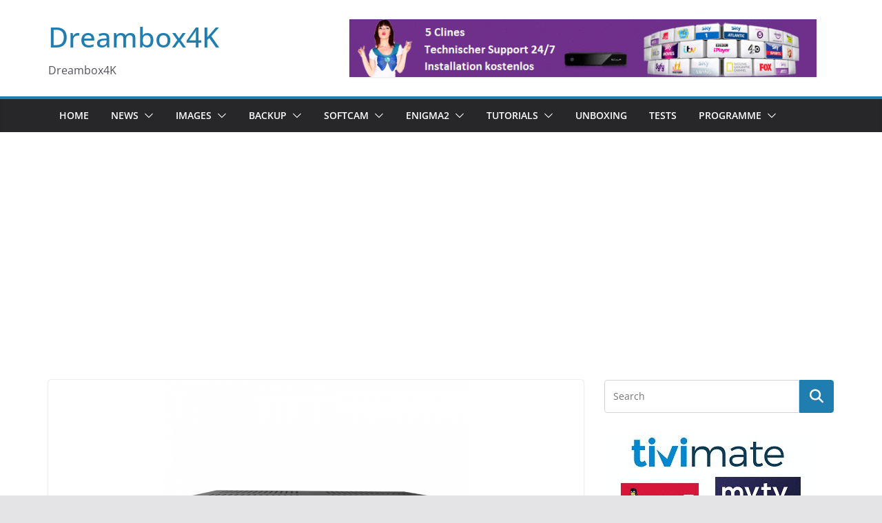

--- FILE ---
content_type: text/html; charset=UTF-8
request_url: http://www.dreambox4k.com/test-octagon-sf208-single-e2-hd/
body_size: 100457
content:
		<!doctype html>
		<html lang="en-US">
		
<head>

			<meta charset="UTF-8"/>
		<meta name="viewport" content="width=device-width, initial-scale=1">
		<link rel="profile" href="http://gmpg.org/xfn/11"/>
		
	<title>[TEST] OCTAGON SF208 Single E2 HD &#8211; Dreambox4K</title>
<meta name='robots' content='max-image-preview:large' />
<link rel='dns-prefetch' href='//www.googletagmanager.com' />
<link rel='dns-prefetch' href='//pagead2.googlesyndication.com' />
<link rel="alternate" type="application/rss+xml" title="Dreambox4K &raquo; Feed" href="http://www.dreambox4k.com/feed/" />
<link rel="alternate" type="application/rss+xml" title="Dreambox4K &raquo; Comments Feed" href="http://www.dreambox4k.com/comments/feed/" />
<link rel="alternate" title="oEmbed (JSON)" type="application/json+oembed" href="http://www.dreambox4k.com/wp-json/oembed/1.0/embed?url=http%3A%2F%2Fwww.dreambox4k.com%2Ftest-octagon-sf208-single-e2-hd%2F" />
<link rel="alternate" title="oEmbed (XML)" type="text/xml+oembed" href="http://www.dreambox4k.com/wp-json/oembed/1.0/embed?url=http%3A%2F%2Fwww.dreambox4k.com%2Ftest-octagon-sf208-single-e2-hd%2F&#038;format=xml" />
<style id='wp-img-auto-sizes-contain-inline-css' type='text/css'>
img:is([sizes=auto i],[sizes^="auto," i]){contain-intrinsic-size:3000px 1500px}
/*# sourceURL=wp-img-auto-sizes-contain-inline-css */
</style>
<style id='wp-emoji-styles-inline-css' type='text/css'>

	img.wp-smiley, img.emoji {
		display: inline !important;
		border: none !important;
		box-shadow: none !important;
		height: 1em !important;
		width: 1em !important;
		margin: 0 0.07em !important;
		vertical-align: -0.1em !important;
		background: none !important;
		padding: 0 !important;
	}
/*# sourceURL=wp-emoji-styles-inline-css */
</style>
<style id='wp-block-library-inline-css' type='text/css'>
:root{--wp-block-synced-color:#7a00df;--wp-block-synced-color--rgb:122,0,223;--wp-bound-block-color:var(--wp-block-synced-color);--wp-editor-canvas-background:#ddd;--wp-admin-theme-color:#007cba;--wp-admin-theme-color--rgb:0,124,186;--wp-admin-theme-color-darker-10:#006ba1;--wp-admin-theme-color-darker-10--rgb:0,107,160.5;--wp-admin-theme-color-darker-20:#005a87;--wp-admin-theme-color-darker-20--rgb:0,90,135;--wp-admin-border-width-focus:2px}@media (min-resolution:192dpi){:root{--wp-admin-border-width-focus:1.5px}}.wp-element-button{cursor:pointer}:root .has-very-light-gray-background-color{background-color:#eee}:root .has-very-dark-gray-background-color{background-color:#313131}:root .has-very-light-gray-color{color:#eee}:root .has-very-dark-gray-color{color:#313131}:root .has-vivid-green-cyan-to-vivid-cyan-blue-gradient-background{background:linear-gradient(135deg,#00d084,#0693e3)}:root .has-purple-crush-gradient-background{background:linear-gradient(135deg,#34e2e4,#4721fb 50%,#ab1dfe)}:root .has-hazy-dawn-gradient-background{background:linear-gradient(135deg,#faaca8,#dad0ec)}:root .has-subdued-olive-gradient-background{background:linear-gradient(135deg,#fafae1,#67a671)}:root .has-atomic-cream-gradient-background{background:linear-gradient(135deg,#fdd79a,#004a59)}:root .has-nightshade-gradient-background{background:linear-gradient(135deg,#330968,#31cdcf)}:root .has-midnight-gradient-background{background:linear-gradient(135deg,#020381,#2874fc)}:root{--wp--preset--font-size--normal:16px;--wp--preset--font-size--huge:42px}.has-regular-font-size{font-size:1em}.has-larger-font-size{font-size:2.625em}.has-normal-font-size{font-size:var(--wp--preset--font-size--normal)}.has-huge-font-size{font-size:var(--wp--preset--font-size--huge)}.has-text-align-center{text-align:center}.has-text-align-left{text-align:left}.has-text-align-right{text-align:right}.has-fit-text{white-space:nowrap!important}#end-resizable-editor-section{display:none}.aligncenter{clear:both}.items-justified-left{justify-content:flex-start}.items-justified-center{justify-content:center}.items-justified-right{justify-content:flex-end}.items-justified-space-between{justify-content:space-between}.screen-reader-text{border:0;clip-path:inset(50%);height:1px;margin:-1px;overflow:hidden;padding:0;position:absolute;width:1px;word-wrap:normal!important}.screen-reader-text:focus{background-color:#ddd;clip-path:none;color:#444;display:block;font-size:1em;height:auto;left:5px;line-height:normal;padding:15px 23px 14px;text-decoration:none;top:5px;width:auto;z-index:100000}html :where(.has-border-color){border-style:solid}html :where([style*=border-top-color]){border-top-style:solid}html :where([style*=border-right-color]){border-right-style:solid}html :where([style*=border-bottom-color]){border-bottom-style:solid}html :where([style*=border-left-color]){border-left-style:solid}html :where([style*=border-width]){border-style:solid}html :where([style*=border-top-width]){border-top-style:solid}html :where([style*=border-right-width]){border-right-style:solid}html :where([style*=border-bottom-width]){border-bottom-style:solid}html :where([style*=border-left-width]){border-left-style:solid}html :where(img[class*=wp-image-]){height:auto;max-width:100%}:where(figure){margin:0 0 1em}html :where(.is-position-sticky){--wp-admin--admin-bar--position-offset:var(--wp-admin--admin-bar--height,0px)}@media screen and (max-width:600px){html :where(.is-position-sticky){--wp-admin--admin-bar--position-offset:0px}}

/*# sourceURL=wp-block-library-inline-css */
</style><style id='global-styles-inline-css' type='text/css'>
:root{--wp--preset--aspect-ratio--square: 1;--wp--preset--aspect-ratio--4-3: 4/3;--wp--preset--aspect-ratio--3-4: 3/4;--wp--preset--aspect-ratio--3-2: 3/2;--wp--preset--aspect-ratio--2-3: 2/3;--wp--preset--aspect-ratio--16-9: 16/9;--wp--preset--aspect-ratio--9-16: 9/16;--wp--preset--color--black: #000000;--wp--preset--color--cyan-bluish-gray: #abb8c3;--wp--preset--color--white: #ffffff;--wp--preset--color--pale-pink: #f78da7;--wp--preset--color--vivid-red: #cf2e2e;--wp--preset--color--luminous-vivid-orange: #ff6900;--wp--preset--color--luminous-vivid-amber: #fcb900;--wp--preset--color--light-green-cyan: #7bdcb5;--wp--preset--color--vivid-green-cyan: #00d084;--wp--preset--color--pale-cyan-blue: #8ed1fc;--wp--preset--color--vivid-cyan-blue: #0693e3;--wp--preset--color--vivid-purple: #9b51e0;--wp--preset--gradient--vivid-cyan-blue-to-vivid-purple: linear-gradient(135deg,rgb(6,147,227) 0%,rgb(155,81,224) 100%);--wp--preset--gradient--light-green-cyan-to-vivid-green-cyan: linear-gradient(135deg,rgb(122,220,180) 0%,rgb(0,208,130) 100%);--wp--preset--gradient--luminous-vivid-amber-to-luminous-vivid-orange: linear-gradient(135deg,rgb(252,185,0) 0%,rgb(255,105,0) 100%);--wp--preset--gradient--luminous-vivid-orange-to-vivid-red: linear-gradient(135deg,rgb(255,105,0) 0%,rgb(207,46,46) 100%);--wp--preset--gradient--very-light-gray-to-cyan-bluish-gray: linear-gradient(135deg,rgb(238,238,238) 0%,rgb(169,184,195) 100%);--wp--preset--gradient--cool-to-warm-spectrum: linear-gradient(135deg,rgb(74,234,220) 0%,rgb(151,120,209) 20%,rgb(207,42,186) 40%,rgb(238,44,130) 60%,rgb(251,105,98) 80%,rgb(254,248,76) 100%);--wp--preset--gradient--blush-light-purple: linear-gradient(135deg,rgb(255,206,236) 0%,rgb(152,150,240) 100%);--wp--preset--gradient--blush-bordeaux: linear-gradient(135deg,rgb(254,205,165) 0%,rgb(254,45,45) 50%,rgb(107,0,62) 100%);--wp--preset--gradient--luminous-dusk: linear-gradient(135deg,rgb(255,203,112) 0%,rgb(199,81,192) 50%,rgb(65,88,208) 100%);--wp--preset--gradient--pale-ocean: linear-gradient(135deg,rgb(255,245,203) 0%,rgb(182,227,212) 50%,rgb(51,167,181) 100%);--wp--preset--gradient--electric-grass: linear-gradient(135deg,rgb(202,248,128) 0%,rgb(113,206,126) 100%);--wp--preset--gradient--midnight: linear-gradient(135deg,rgb(2,3,129) 0%,rgb(40,116,252) 100%);--wp--preset--font-size--small: 13px;--wp--preset--font-size--medium: 16px;--wp--preset--font-size--large: 20px;--wp--preset--font-size--x-large: 24px;--wp--preset--font-size--xx-large: 30px;--wp--preset--font-size--huge: 36px;--wp--preset--font-family--dm-sans: DM Sans, sans-serif;--wp--preset--font-family--public-sans: Public Sans, sans-serif;--wp--preset--font-family--roboto: Roboto, sans-serif;--wp--preset--font-family--segoe-ui: Segoe UI, Arial, sans-serif;--wp--preset--font-family--ibm-plex-serif: IBM Plex Serif, sans-serif;--wp--preset--font-family--inter: Inter, sans-serif;--wp--preset--spacing--20: 0.44rem;--wp--preset--spacing--30: 0.67rem;--wp--preset--spacing--40: 1rem;--wp--preset--spacing--50: 1.5rem;--wp--preset--spacing--60: 2.25rem;--wp--preset--spacing--70: 3.38rem;--wp--preset--spacing--80: 5.06rem;--wp--preset--shadow--natural: 6px 6px 9px rgba(0, 0, 0, 0.2);--wp--preset--shadow--deep: 12px 12px 50px rgba(0, 0, 0, 0.4);--wp--preset--shadow--sharp: 6px 6px 0px rgba(0, 0, 0, 0.2);--wp--preset--shadow--outlined: 6px 6px 0px -3px rgb(255, 255, 255), 6px 6px rgb(0, 0, 0);--wp--preset--shadow--crisp: 6px 6px 0px rgb(0, 0, 0);}:root { --wp--style--global--content-size: 760px;--wp--style--global--wide-size: 1160px; }:where(body) { margin: 0; }.wp-site-blocks > .alignleft { float: left; margin-right: 2em; }.wp-site-blocks > .alignright { float: right; margin-left: 2em; }.wp-site-blocks > .aligncenter { justify-content: center; margin-left: auto; margin-right: auto; }:where(.wp-site-blocks) > * { margin-block-start: 24px; margin-block-end: 0; }:where(.wp-site-blocks) > :first-child { margin-block-start: 0; }:where(.wp-site-blocks) > :last-child { margin-block-end: 0; }:root { --wp--style--block-gap: 24px; }:root :where(.is-layout-flow) > :first-child{margin-block-start: 0;}:root :where(.is-layout-flow) > :last-child{margin-block-end: 0;}:root :where(.is-layout-flow) > *{margin-block-start: 24px;margin-block-end: 0;}:root :where(.is-layout-constrained) > :first-child{margin-block-start: 0;}:root :where(.is-layout-constrained) > :last-child{margin-block-end: 0;}:root :where(.is-layout-constrained) > *{margin-block-start: 24px;margin-block-end: 0;}:root :where(.is-layout-flex){gap: 24px;}:root :where(.is-layout-grid){gap: 24px;}.is-layout-flow > .alignleft{float: left;margin-inline-start: 0;margin-inline-end: 2em;}.is-layout-flow > .alignright{float: right;margin-inline-start: 2em;margin-inline-end: 0;}.is-layout-flow > .aligncenter{margin-left: auto !important;margin-right: auto !important;}.is-layout-constrained > .alignleft{float: left;margin-inline-start: 0;margin-inline-end: 2em;}.is-layout-constrained > .alignright{float: right;margin-inline-start: 2em;margin-inline-end: 0;}.is-layout-constrained > .aligncenter{margin-left: auto !important;margin-right: auto !important;}.is-layout-constrained > :where(:not(.alignleft):not(.alignright):not(.alignfull)){max-width: var(--wp--style--global--content-size);margin-left: auto !important;margin-right: auto !important;}.is-layout-constrained > .alignwide{max-width: var(--wp--style--global--wide-size);}body .is-layout-flex{display: flex;}.is-layout-flex{flex-wrap: wrap;align-items: center;}.is-layout-flex > :is(*, div){margin: 0;}body .is-layout-grid{display: grid;}.is-layout-grid > :is(*, div){margin: 0;}body{padding-top: 0px;padding-right: 0px;padding-bottom: 0px;padding-left: 0px;}a:where(:not(.wp-element-button)){text-decoration: underline;}:root :where(.wp-element-button, .wp-block-button__link){background-color: #32373c;border-width: 0;color: #fff;font-family: inherit;font-size: inherit;font-style: inherit;font-weight: inherit;letter-spacing: inherit;line-height: inherit;padding-top: calc(0.667em + 2px);padding-right: calc(1.333em + 2px);padding-bottom: calc(0.667em + 2px);padding-left: calc(1.333em + 2px);text-decoration: none;text-transform: inherit;}.has-black-color{color: var(--wp--preset--color--black) !important;}.has-cyan-bluish-gray-color{color: var(--wp--preset--color--cyan-bluish-gray) !important;}.has-white-color{color: var(--wp--preset--color--white) !important;}.has-pale-pink-color{color: var(--wp--preset--color--pale-pink) !important;}.has-vivid-red-color{color: var(--wp--preset--color--vivid-red) !important;}.has-luminous-vivid-orange-color{color: var(--wp--preset--color--luminous-vivid-orange) !important;}.has-luminous-vivid-amber-color{color: var(--wp--preset--color--luminous-vivid-amber) !important;}.has-light-green-cyan-color{color: var(--wp--preset--color--light-green-cyan) !important;}.has-vivid-green-cyan-color{color: var(--wp--preset--color--vivid-green-cyan) !important;}.has-pale-cyan-blue-color{color: var(--wp--preset--color--pale-cyan-blue) !important;}.has-vivid-cyan-blue-color{color: var(--wp--preset--color--vivid-cyan-blue) !important;}.has-vivid-purple-color{color: var(--wp--preset--color--vivid-purple) !important;}.has-black-background-color{background-color: var(--wp--preset--color--black) !important;}.has-cyan-bluish-gray-background-color{background-color: var(--wp--preset--color--cyan-bluish-gray) !important;}.has-white-background-color{background-color: var(--wp--preset--color--white) !important;}.has-pale-pink-background-color{background-color: var(--wp--preset--color--pale-pink) !important;}.has-vivid-red-background-color{background-color: var(--wp--preset--color--vivid-red) !important;}.has-luminous-vivid-orange-background-color{background-color: var(--wp--preset--color--luminous-vivid-orange) !important;}.has-luminous-vivid-amber-background-color{background-color: var(--wp--preset--color--luminous-vivid-amber) !important;}.has-light-green-cyan-background-color{background-color: var(--wp--preset--color--light-green-cyan) !important;}.has-vivid-green-cyan-background-color{background-color: var(--wp--preset--color--vivid-green-cyan) !important;}.has-pale-cyan-blue-background-color{background-color: var(--wp--preset--color--pale-cyan-blue) !important;}.has-vivid-cyan-blue-background-color{background-color: var(--wp--preset--color--vivid-cyan-blue) !important;}.has-vivid-purple-background-color{background-color: var(--wp--preset--color--vivid-purple) !important;}.has-black-border-color{border-color: var(--wp--preset--color--black) !important;}.has-cyan-bluish-gray-border-color{border-color: var(--wp--preset--color--cyan-bluish-gray) !important;}.has-white-border-color{border-color: var(--wp--preset--color--white) !important;}.has-pale-pink-border-color{border-color: var(--wp--preset--color--pale-pink) !important;}.has-vivid-red-border-color{border-color: var(--wp--preset--color--vivid-red) !important;}.has-luminous-vivid-orange-border-color{border-color: var(--wp--preset--color--luminous-vivid-orange) !important;}.has-luminous-vivid-amber-border-color{border-color: var(--wp--preset--color--luminous-vivid-amber) !important;}.has-light-green-cyan-border-color{border-color: var(--wp--preset--color--light-green-cyan) !important;}.has-vivid-green-cyan-border-color{border-color: var(--wp--preset--color--vivid-green-cyan) !important;}.has-pale-cyan-blue-border-color{border-color: var(--wp--preset--color--pale-cyan-blue) !important;}.has-vivid-cyan-blue-border-color{border-color: var(--wp--preset--color--vivid-cyan-blue) !important;}.has-vivid-purple-border-color{border-color: var(--wp--preset--color--vivid-purple) !important;}.has-vivid-cyan-blue-to-vivid-purple-gradient-background{background: var(--wp--preset--gradient--vivid-cyan-blue-to-vivid-purple) !important;}.has-light-green-cyan-to-vivid-green-cyan-gradient-background{background: var(--wp--preset--gradient--light-green-cyan-to-vivid-green-cyan) !important;}.has-luminous-vivid-amber-to-luminous-vivid-orange-gradient-background{background: var(--wp--preset--gradient--luminous-vivid-amber-to-luminous-vivid-orange) !important;}.has-luminous-vivid-orange-to-vivid-red-gradient-background{background: var(--wp--preset--gradient--luminous-vivid-orange-to-vivid-red) !important;}.has-very-light-gray-to-cyan-bluish-gray-gradient-background{background: var(--wp--preset--gradient--very-light-gray-to-cyan-bluish-gray) !important;}.has-cool-to-warm-spectrum-gradient-background{background: var(--wp--preset--gradient--cool-to-warm-spectrum) !important;}.has-blush-light-purple-gradient-background{background: var(--wp--preset--gradient--blush-light-purple) !important;}.has-blush-bordeaux-gradient-background{background: var(--wp--preset--gradient--blush-bordeaux) !important;}.has-luminous-dusk-gradient-background{background: var(--wp--preset--gradient--luminous-dusk) !important;}.has-pale-ocean-gradient-background{background: var(--wp--preset--gradient--pale-ocean) !important;}.has-electric-grass-gradient-background{background: var(--wp--preset--gradient--electric-grass) !important;}.has-midnight-gradient-background{background: var(--wp--preset--gradient--midnight) !important;}.has-small-font-size{font-size: var(--wp--preset--font-size--small) !important;}.has-medium-font-size{font-size: var(--wp--preset--font-size--medium) !important;}.has-large-font-size{font-size: var(--wp--preset--font-size--large) !important;}.has-x-large-font-size{font-size: var(--wp--preset--font-size--x-large) !important;}.has-xx-large-font-size{font-size: var(--wp--preset--font-size--xx-large) !important;}.has-huge-font-size{font-size: var(--wp--preset--font-size--huge) !important;}.has-dm-sans-font-family{font-family: var(--wp--preset--font-family--dm-sans) !important;}.has-public-sans-font-family{font-family: var(--wp--preset--font-family--public-sans) !important;}.has-roboto-font-family{font-family: var(--wp--preset--font-family--roboto) !important;}.has-segoe-ui-font-family{font-family: var(--wp--preset--font-family--segoe-ui) !important;}.has-ibm-plex-serif-font-family{font-family: var(--wp--preset--font-family--ibm-plex-serif) !important;}.has-inter-font-family{font-family: var(--wp--preset--font-family--inter) !important;}
/*# sourceURL=global-styles-inline-css */
</style>

<link rel='stylesheet' id='colormag_style-css' href='http://www.dreambox4k.com/wp-content/themes/colormag/style.css?ver=1769283345' type='text/css' media='all' />
<style id='colormag_style-inline-css' type='text/css'>
@media screen and (min-width: 992px) {.cm-primary{width:70%;}}.cm-header .cm-menu-toggle svg,
			.cm-header .cm-menu-toggle svg{fill:#fff;}.cm-footer-bar-area .cm-footer-bar__2 a{color:#207daf;}@media screen and (min-width: 992px) {.cm-primary{width:70%;}}.cm-header .cm-menu-toggle svg,
			.cm-header .cm-menu-toggle svg{fill:#fff;}.cm-footer-bar-area .cm-footer-bar__2 a{color:#207daf;}:root{--top-grid-columns: 4;
			--main-grid-columns: 4;
			--bottom-grid-columns: 2;
			}.cm-footer-builder .cm-footer-bottom-row .cm-footer-col{flex-direction: column;}.cm-footer-builder .cm-footer-main-row .cm-footer-col{flex-direction: column;}.cm-footer-builder .cm-footer-top-row .cm-footer-col{flex-direction: column;} :root{--colormag-color-1: #eaf3fb;--colormag-color-2: #bfdcf3;--colormag-color-3: #94c4eb;--colormag-color-4: #6aace2;--colormag-color-5: #257bc1;--colormag-color-6: #1d6096;--colormag-color-7: #15446b;--colormag-color-8: #0c2941;--colormag-color-9: #040e16;}
/*# sourceURL=colormag_style-inline-css */
</style>
<link rel='stylesheet' id='font-awesome-all-css' href='http://www.dreambox4k.com/wp-content/themes/colormag/inc/customizer/customind/assets/fontawesome/v6/css/all.min.css?ver=6.2.4' type='text/css' media='all' />
<link rel='stylesheet' id='font-awesome-4-css' href='http://www.dreambox4k.com/wp-content/themes/colormag/assets/library/font-awesome/css/v4-shims.min.css?ver=4.7.0' type='text/css' media='all' />
<link rel='stylesheet' id='colormag-font-awesome-6-css' href='http://www.dreambox4k.com/wp-content/themes/colormag/inc/customizer/customind/assets/fontawesome/v6/css/all.min.css?ver=6.2.4' type='text/css' media='all' />
<script type="text/javascript" src="http://www.dreambox4k.com/wp-includes/js/jquery/jquery.min.js?ver=3.7.1" id="jquery-core-js"></script>
<script type="text/javascript" src="http://www.dreambox4k.com/wp-includes/js/jquery/jquery-migrate.min.js?ver=3.4.1" id="jquery-migrate-js"></script>

<!-- Google tag (gtag.js) snippet added by Site Kit -->
<!-- Google Analytics snippet added by Site Kit -->
<script type="text/javascript" src="https://www.googletagmanager.com/gtag/js?id=G-B4V16H081W" id="google_gtagjs-js" async></script>
<script type="text/javascript" id="google_gtagjs-js-after">
/* <![CDATA[ */
window.dataLayer = window.dataLayer || [];function gtag(){dataLayer.push(arguments);}
gtag("set","linker",{"domains":["www.dreambox4k.com"]});
gtag("js", new Date());
gtag("set", "developer_id.dZTNiMT", true);
gtag("config", "G-B4V16H081W");
//# sourceURL=google_gtagjs-js-after
/* ]]> */
</script>
<link rel="https://api.w.org/" href="http://www.dreambox4k.com/wp-json/" /><link rel="alternate" title="JSON" type="application/json" href="http://www.dreambox4k.com/wp-json/wp/v2/posts/2401" /><meta name="generator" content="WordPress 6.9" />
<link rel="canonical" href="http://www.dreambox4k.com/test-octagon-sf208-single-e2-hd/" />
<link rel='shortlink' href='http://www.dreambox4k.com/?p=2401' />
<meta name="generator" content="Site Kit by Google 1.165.0" />
<!-- Google AdSense meta tags added by Site Kit -->
<meta name="google-adsense-platform-account" content="ca-host-pub-2644536267352236">
<meta name="google-adsense-platform-domain" content="sitekit.withgoogle.com">
<!-- End Google AdSense meta tags added by Site Kit -->

<!-- Google AdSense snippet added by Site Kit -->
<script type="text/javascript" async="async" src="https://pagead2.googlesyndication.com/pagead/js/adsbygoogle.js?client=ca-pub-9771687134027856&amp;host=ca-host-pub-2644536267352236" crossorigin="anonymous"></script>

<!-- End Google AdSense snippet added by Site Kit -->
<style class='wp-fonts-local' type='text/css'>
@font-face{font-family:"DM Sans";font-style:normal;font-weight:100 900;font-display:fallback;src:url('https://fonts.gstatic.com/s/dmsans/v15/rP2Hp2ywxg089UriCZOIHTWEBlw.woff2') format('woff2');}
@font-face{font-family:"Public Sans";font-style:normal;font-weight:100 900;font-display:fallback;src:url('https://fonts.gstatic.com/s/publicsans/v15/ijwOs5juQtsyLLR5jN4cxBEoRDf44uE.woff2') format('woff2');}
@font-face{font-family:Roboto;font-style:normal;font-weight:100 900;font-display:fallback;src:url('https://fonts.gstatic.com/s/roboto/v30/KFOjCnqEu92Fr1Mu51TjASc6CsE.woff2') format('woff2');}
@font-face{font-family:"IBM Plex Serif";font-style:normal;font-weight:400;font-display:fallback;src:url('http://www.dreambox4k.com/wp-content/themes/colormag/assets/fonts/IBMPlexSerif-Regular.woff2') format('woff2');}
@font-face{font-family:"IBM Plex Serif";font-style:normal;font-weight:700;font-display:fallback;src:url('http://www.dreambox4k.com/wp-content/themes/colormag/assets/fonts/IBMPlexSerif-Bold.woff2') format('woff2');}
@font-face{font-family:"IBM Plex Serif";font-style:normal;font-weight:600;font-display:fallback;src:url('http://www.dreambox4k.com/wp-content/themes/colormag/assets/fonts/IBMPlexSerif-SemiBold.woff2') format('woff2');}
@font-face{font-family:Inter;font-style:normal;font-weight:400;font-display:fallback;src:url('http://www.dreambox4k.com/wp-content/themes/colormag/assets/fonts/Inter-Regular.woff2') format('woff2');}
</style>
<link rel="icon" href="http://www.dreambox4k.com/wp-content/uploads/2020/04/cropped-linux-kernel-computer-icons-windows-subsystem-for-linux-computer-servers-land-agent-32x32.jpg" sizes="32x32" />
<link rel="icon" href="http://www.dreambox4k.com/wp-content/uploads/2020/04/cropped-linux-kernel-computer-icons-windows-subsystem-for-linux-computer-servers-land-agent-192x192.jpg" sizes="192x192" />
<link rel="apple-touch-icon" href="http://www.dreambox4k.com/wp-content/uploads/2020/04/cropped-linux-kernel-computer-icons-windows-subsystem-for-linux-computer-servers-land-agent-180x180.jpg" />
<meta name="msapplication-TileImage" content="http://www.dreambox4k.com/wp-content/uploads/2020/04/cropped-linux-kernel-computer-icons-windows-subsystem-for-linux-computer-servers-land-agent-270x270.jpg" />

</head>

<body class="wp-singular post-template-default single single-post postid-2401 single-format-standard wp-embed-responsive wp-theme-colormag cm-header-layout-1 adv-style-1  wide cm-started-content">




		<div id="page" class="hfeed site">
				<a class="skip-link screen-reader-text" href="#main">Skip to content</a>
		

			<header id="cm-masthead" class="cm-header cm-layout-1 cm-layout-1-style-1 cm-full-width">
		
		
				<div class="cm-main-header">
		
		
	<div id="cm-header-1" class="cm-header-1">
		<div class="cm-container">
			<div class="cm-row">

				<div class="cm-header-col-1">
										<div id="cm-site-branding" class="cm-site-branding">
							</div><!-- #cm-site-branding -->
	
	<div id="cm-site-info" class="">
								<h3 class="cm-site-title">
							<a href="http://www.dreambox4k.com/" title="Dreambox4K" rel="home">Dreambox4K</a>
						</h3>
						
											<p class="cm-site-description">
							Dreambox4K						</p><!-- .cm-site-description -->
											</div><!-- #cm-site-info -->
					</div><!-- .cm-header-col-1 -->

				<div class="cm-header-col-2">
										<div id="header-right-sidebar" class="clearfix">
						<aside id="colormag_728x90_advertisement_widget-2" class="widget cm-728x90-advertisemen-widget clearfix widget-colormag_header_sidebar">
		<div class="advertisement_728x90">
			<div class="cm-advertisement-content"><a href="http://bit.ly/2y5uGHX" class="single_ad_728x90" target="_blank" rel="nofollow"><img src="http://www.dreambox4k.com/wp-content/uploads/2018/05/Ads.gif" width="728" height="90" alt=""></a></div>		</div>

		</aside>					</div>
									</div><!-- .cm-header-col-2 -->

		</div>
	</div>
</div>
		
<div id="cm-header-2" class="cm-header-2">
	<nav id="cm-primary-nav" class="cm-primary-nav">
		<div class="cm-container">
			<div class="cm-row">
				
							
					<p class="cm-menu-toggle" aria-expanded="false">
						<svg class="cm-icon cm-icon--bars" xmlns="http://www.w3.org/2000/svg" viewBox="0 0 24 24"><path d="M21 19H3a1 1 0 0 1 0-2h18a1 1 0 0 1 0 2Zm0-6H3a1 1 0 0 1 0-2h18a1 1 0 0 1 0 2Zm0-6H3a1 1 0 0 1 0-2h18a1 1 0 0 1 0 2Z"></path></svg>						<svg class="cm-icon cm-icon--x-mark" xmlns="http://www.w3.org/2000/svg" viewBox="0 0 24 24"><path d="m13.4 12 8.3-8.3c.4-.4.4-1 0-1.4s-1-.4-1.4 0L12 10.6 3.7 2.3c-.4-.4-1-.4-1.4 0s-.4 1 0 1.4l8.3 8.3-8.3 8.3c-.4.4-.4 1 0 1.4.2.2.4.3.7.3s.5-.1.7-.3l8.3-8.3 8.3 8.3c.2.2.5.3.7.3s.5-.1.7-.3c.4-.4.4-1 0-1.4L13.4 12z"></path></svg>					</p>
					<div class="cm-menu-primary-container"><ul id="menu-menu-1" class="menu"><li id="menu-item-48" class="menu-item menu-item-type-custom menu-item-object-custom menu-item-home menu-item-48"><a href="http://www.dreambox4k.com/">Home</a></li>
<li id="menu-item-119" class="menu-item menu-item-type-taxonomy menu-item-object-category menu-item-has-children menu-item-119"><a href="http://www.dreambox4k.com/category/news/">News</a><span role="button" tabindex="0" class="cm-submenu-toggle" onkeypress=""><svg class="cm-icon" xmlns="http://www.w3.org/2000/svg" xml:space="preserve" viewBox="0 0 24 24"><path d="M12 17.5c-.3 0-.5-.1-.7-.3l-9-9c-.4-.4-.4-1 0-1.4s1-.4 1.4 0l8.3 8.3 8.3-8.3c.4-.4 1-.4 1.4 0s.4 1 0 1.4l-9 9c-.2.2-.4.3-.7.3z"/></svg></span>
<ul class="sub-menu">
	<li id="menu-item-744" class="menu-item menu-item-type-taxonomy menu-item-object-category menu-item-744"><a href="http://www.dreambox4k.com/category/news/frequenz/">Frequenz</a></li>
	<li id="menu-item-128" class="menu-item menu-item-type-taxonomy menu-item-object-category menu-item-128"><a href="http://www.dreambox4k.com/category/news/tv/">TV</a></li>
	<li id="menu-item-129" class="menu-item menu-item-type-taxonomy menu-item-object-category menu-item-129"><a href="http://www.dreambox4k.com/category/news/satellite/">Satellite</a></li>
</ul>
</li>
<li id="menu-item-161" class="menu-item menu-item-type-taxonomy menu-item-object-category menu-item-has-children menu-item-161"><a href="http://www.dreambox4k.com/category/images/">Images</a><span role="button" tabindex="0" class="cm-submenu-toggle" onkeypress=""><svg class="cm-icon" xmlns="http://www.w3.org/2000/svg" xml:space="preserve" viewBox="0 0 24 24"><path d="M12 17.5c-.3 0-.5-.1-.7-.3l-9-9c-.4-.4-.4-1 0-1.4s1-.4 1.4 0l8.3 8.3 8.3-8.3c.4-.4 1-.4 1.4 0s.4 1 0 1.4l-9 9c-.2.2-.4.3-.7.3z"/></svg></span>
<ul class="sub-menu">
	<li id="menu-item-7125" class="menu-item menu-item-type-taxonomy menu-item-object-category menu-item-has-children menu-item-7125"><a href="http://www.dreambox4k.com/category/images/axas/">AXAS</a><span role="button" tabindex="0" class="cm-submenu-toggle" onkeypress=""><svg class="cm-icon" xmlns="http://www.w3.org/2000/svg" xml:space="preserve" viewBox="0 0 24 24"><path d="M12 17.5c-.3 0-.5-.1-.7-.3l-9-9c-.4-.4-.4-1 0-1.4s1-.4 1.4 0l8.3 8.3 8.3-8.3c.4-.4 1-.4 1.4 0s.4 1 0 1.4l-9 9c-.2.2-.4.3-.7.3z"/></svg></span>
	<ul class="sub-menu">
		<li id="menu-item-7126" class="menu-item menu-item-type-taxonomy menu-item-object-category menu-item-7126"><a href="http://www.dreambox4k.com/category/images/axas/e4hd-4k-ultra/">E4HD 4K Ultra</a></li>
	</ul>
</li>
	<li id="menu-item-2313" class="menu-item menu-item-type-taxonomy menu-item-object-category menu-item-has-children menu-item-2313"><a href="http://www.dreambox4k.com/category/images/dreambox/">DREAMBOX</a><span role="button" tabindex="0" class="cm-submenu-toggle" onkeypress=""><svg class="cm-icon" xmlns="http://www.w3.org/2000/svg" xml:space="preserve" viewBox="0 0 24 24"><path d="M12 17.5c-.3 0-.5-.1-.7-.3l-9-9c-.4-.4-.4-1 0-1.4s1-.4 1.4 0l8.3 8.3 8.3-8.3c.4-.4 1-.4 1.4 0s.4 1 0 1.4l-9 9c-.2.2-.4.3-.7.3z"/></svg></span>
	<ul class="sub-menu">
		<li id="menu-item-11508" class="menu-item menu-item-type-taxonomy menu-item-object-category menu-item-11508"><a href="http://www.dreambox4k.com/category/images/dreambox/dreambox-seven/">DREAMBOX SEVEN</a></li>
		<li id="menu-item-8942" class="menu-item menu-item-type-taxonomy menu-item-object-category menu-item-8942"><a href="http://www.dreambox4k.com/category/images/dreambox/dream-one/">Dream ONE</a></li>
		<li id="menu-item-11509" class="menu-item menu-item-type-taxonomy menu-item-object-category menu-item-11509"><a href="http://www.dreambox4k.com/category/images/dreambox/dreambox-two/">DREAMBOX TWO</a></li>
		<li id="menu-item-4001" class="menu-item menu-item-type-taxonomy menu-item-object-category menu-item-4001"><a href="http://www.dreambox4k.com/category/images/dreambox/dm920/">DM920</a></li>
		<li id="menu-item-415" class="menu-item menu-item-type-taxonomy menu-item-object-category menu-item-415"><a href="http://www.dreambox4k.com/category/images/dreambox/dm900uhd/">DM900UHD</a></li>
		<li id="menu-item-410" class="menu-item menu-item-type-taxonomy menu-item-object-category menu-item-410"><a href="http://www.dreambox4k.com/category/images/dreambox/dm7080hd/">DM7080HD</a></li>
		<li id="menu-item-414" class="menu-item menu-item-type-taxonomy menu-item-object-category menu-item-414"><a href="http://www.dreambox4k.com/category/images/dreambox/dm820hd/">DM820HD</a></li>
		<li id="menu-item-407" class="menu-item menu-item-type-taxonomy menu-item-object-category menu-item-407"><a href="http://www.dreambox4k.com/category/images/dreambox/dm520m525/">DM520/DM525</a></li>
		<li id="menu-item-408" class="menu-item menu-item-type-taxonomy menu-item-object-category menu-item-408"><a href="http://www.dreambox4k.com/category/images/dreambox/dm7020hd/">DM7020HD</a></li>
		<li id="menu-item-406" class="menu-item menu-item-type-taxonomy menu-item-object-category menu-item-406"><a href="http://www.dreambox4k.com/category/images/dreambox/dm500hd/">DM500HD</a></li>
		<li id="menu-item-11885" class="menu-item menu-item-type-taxonomy menu-item-object-category menu-item-11885"><a href="http://www.dreambox4k.com/category/images/dreambox/dm500hdv2/">DM500HDv2</a></li>
		<li id="menu-item-411" class="menu-item menu-item-type-taxonomy menu-item-object-category menu-item-411"><a href="http://www.dreambox4k.com/category/images/dreambox/dm8000hd/">DM8000HD</a></li>
		<li id="menu-item-412" class="menu-item menu-item-type-taxonomy menu-item-object-category menu-item-412"><a href="http://www.dreambox4k.com/category/images/dreambox/dm800hdse/">DM800HDse</a></li>
		<li id="menu-item-413" class="menu-item menu-item-type-taxonomy menu-item-object-category menu-item-413"><a href="http://www.dreambox4k.com/category/images/dreambox/dm800hdsev2/">DM800HDseV2</a></li>
		<li id="menu-item-409" class="menu-item menu-item-type-taxonomy menu-item-object-category menu-item-409"><a href="http://www.dreambox4k.com/category/images/dreambox/dm7020hdv2/">DM7020HDv2</a></li>
	</ul>
</li>
	<li id="menu-item-2314" class="menu-item menu-item-type-taxonomy menu-item-object-category menu-item-has-children menu-item-2314"><a href="http://www.dreambox4k.com/category/images/vuplus/">VUPLUS</a><span role="button" tabindex="0" class="cm-submenu-toggle" onkeypress=""><svg class="cm-icon" xmlns="http://www.w3.org/2000/svg" xml:space="preserve" viewBox="0 0 24 24"><path d="M12 17.5c-.3 0-.5-.1-.7-.3l-9-9c-.4-.4-.4-1 0-1.4s1-.4 1.4 0l8.3 8.3 8.3-8.3c.4-.4 1-.4 1.4 0s.4 1 0 1.4l-9 9c-.2.2-.4.3-.7.3z"/></svg></span>
	<ul class="sub-menu">
		<li id="menu-item-2483" class="menu-item menu-item-type-taxonomy menu-item-object-category menu-item-2483"><a href="http://www.dreambox4k.com/category/images/vuplus/vu-solo-4k/">VU+ SOLO 4K</a></li>
		<li id="menu-item-7386" class="menu-item menu-item-type-taxonomy menu-item-object-category menu-item-7386"><a href="http://www.dreambox4k.com/category/images/vuplus/vu-duo-4k/">VU+ DUO 4K</a></li>
		<li id="menu-item-12585" class="menu-item menu-item-type-taxonomy menu-item-object-category menu-item-12585"><a href="http://www.dreambox4k.com/category/images/vuplus/vu-duo-4k-se/">VU+ DUO 4K SE</a></li>
		<li id="menu-item-2568" class="menu-item menu-item-type-taxonomy menu-item-object-category menu-item-2568"><a href="http://www.dreambox4k.com/category/images/vuplus/vu-uno-4k/">VU+ UNO 4K</a></li>
		<li id="menu-item-3475" class="menu-item menu-item-type-taxonomy menu-item-object-category menu-item-3475"><a href="http://www.dreambox4k.com/category/images/vuplus/vu-uno-4k-se/">VU+ UNO 4K SE</a></li>
		<li id="menu-item-2484" class="menu-item menu-item-type-taxonomy menu-item-object-category menu-item-2484"><a href="http://www.dreambox4k.com/category/images/vuplus/vu-ultimo-4k/">VU+ ULTIMO 4K</a></li>
		<li id="menu-item-2570" class="menu-item menu-item-type-taxonomy menu-item-object-category menu-item-2570"><a href="http://www.dreambox4k.com/category/images/vuplus/vu-zero-4k/">VU+ ZERO 4K</a></li>
		<li id="menu-item-2569" class="menu-item menu-item-type-taxonomy menu-item-object-category menu-item-2569"><a href="http://www.dreambox4k.com/category/images/vuplus/vu-zero/">VU+ ZERO</a></li>
		<li id="menu-item-2563" class="menu-item menu-item-type-taxonomy menu-item-object-category menu-item-2563"><a href="http://www.dreambox4k.com/category/images/vuplus/vu-solo/">VU+ SOLO</a></li>
		<li id="menu-item-2564" class="menu-item menu-item-type-taxonomy menu-item-object-category menu-item-2564"><a href="http://www.dreambox4k.com/category/images/vuplus/vu-solo-2/">VU+ SOLO 2</a></li>
		<li id="menu-item-2565" class="menu-item menu-item-type-taxonomy menu-item-object-category menu-item-2565"><a href="http://www.dreambox4k.com/category/images/vuplus/vu-solo-se/">VU+ SOLO SE</a></li>
		<li id="menu-item-2561" class="menu-item menu-item-type-taxonomy menu-item-object-category menu-item-2561"><a href="http://www.dreambox4k.com/category/images/vuplus/vu-duo/">VU+ DUO</a></li>
		<li id="menu-item-2562" class="menu-item menu-item-type-taxonomy menu-item-object-category menu-item-2562"><a href="http://www.dreambox4k.com/category/images/vuplus/vu-duo-2/">VU+ DUO 2</a></li>
		<li id="menu-item-2567" class="menu-item menu-item-type-taxonomy menu-item-object-category menu-item-2567"><a href="http://www.dreambox4k.com/category/images/vuplus/vu-uno/">VU+ UNO</a></li>
		<li id="menu-item-2566" class="menu-item menu-item-type-taxonomy menu-item-object-category menu-item-2566"><a href="http://www.dreambox4k.com/category/images/vuplus/vu-ultimo/">VU+ ULTIMO</a></li>
	</ul>
</li>
	<li id="menu-item-3102" class="menu-item menu-item-type-taxonomy menu-item-object-category menu-item-has-children menu-item-3102"><a href="http://www.dreambox4k.com/category/images/octagon/">OCTAGON</a><span role="button" tabindex="0" class="cm-submenu-toggle" onkeypress=""><svg class="cm-icon" xmlns="http://www.w3.org/2000/svg" xml:space="preserve" viewBox="0 0 24 24"><path d="M12 17.5c-.3 0-.5-.1-.7-.3l-9-9c-.4-.4-.4-1 0-1.4s1-.4 1.4 0l8.3 8.3 8.3-8.3c.4-.4 1-.4 1.4 0s.4 1 0 1.4l-9 9c-.2.2-.4.3-.7.3z"/></svg></span>
	<ul class="sub-menu">
		<li id="menu-item-6791" class="menu-item menu-item-type-taxonomy menu-item-object-category menu-item-6791"><a href="http://www.dreambox4k.com/category/images/octagon/sf8008-4k-uhd/">SF8008 4K UHD</a></li>
		<li id="menu-item-3109" class="menu-item menu-item-type-taxonomy menu-item-object-category menu-item-3109"><a href="http://www.dreambox4k.com/category/images/octagon/sf4008-e2-4k/">SF4008 E2 4k</a></li>
		<li id="menu-item-11167" class="menu-item menu-item-type-taxonomy menu-item-object-category menu-item-11167"><a href="http://www.dreambox4k.com/category/images/octagon/sf5008-4k/">SF5008 4K</a></li>
		<li id="menu-item-3110" class="menu-item menu-item-type-taxonomy menu-item-object-category menu-item-3110"><a href="http://www.dreambox4k.com/category/images/octagon/sf98-e2-hd/">SF98 E2 HD</a></li>
		<li id="menu-item-3103" class="menu-item menu-item-type-taxonomy menu-item-object-category menu-item-3103"><a href="http://www.dreambox4k.com/category/images/octagon/sf108-e2-hd/">SF108 E2 HD</a></li>
		<li id="menu-item-3104" class="menu-item menu-item-type-taxonomy menu-item-object-category menu-item-3104"><a href="http://www.dreambox4k.com/category/images/octagon/sf128-e2-hd/">SF128 E2 HD</a></li>
		<li id="menu-item-3105" class="menu-item menu-item-type-taxonomy menu-item-object-category menu-item-3105"><a href="http://www.dreambox4k.com/category/images/octagon/sf138-e2-hd/">SF138 E2 HD</a></li>
		<li id="menu-item-3106" class="menu-item menu-item-type-taxonomy menu-item-object-category menu-item-3106"><a href="http://www.dreambox4k.com/category/images/octagon/sf208-e2-hd/">SF208 E2 HD</a></li>
		<li id="menu-item-3107" class="menu-item menu-item-type-taxonomy menu-item-object-category menu-item-3107"><a href="http://www.dreambox4k.com/category/images/octagon/sf228-e2-hd/">SF228 E2 HD</a></li>
		<li id="menu-item-11168" class="menu-item menu-item-type-taxonomy menu-item-object-category menu-item-11168"><a href="http://www.dreambox4k.com/category/images/octagon/sf-238-e2-hd/">SF-238 E2 HD</a></li>
		<li id="menu-item-3108" class="menu-item menu-item-type-taxonomy menu-item-object-category menu-item-3108"><a href="http://www.dreambox4k.com/category/images/octagon/sf3038-e2-hd/">SF3038 E2 HD</a></li>
	</ul>
</li>
	<li id="menu-item-2923" class="menu-item menu-item-type-taxonomy menu-item-object-category menu-item-has-children menu-item-2923"><a href="http://www.dreambox4k.com/category/images/gigablue/">GIGABLUE</a><span role="button" tabindex="0" class="cm-submenu-toggle" onkeypress=""><svg class="cm-icon" xmlns="http://www.w3.org/2000/svg" xml:space="preserve" viewBox="0 0 24 24"><path d="M12 17.5c-.3 0-.5-.1-.7-.3l-9-9c-.4-.4-.4-1 0-1.4s1-.4 1.4 0l8.3 8.3 8.3-8.3c.4-.4 1-.4 1.4 0s.4 1 0 1.4l-9 9c-.2.2-.4.3-.7.3z"/></svg></span>
	<ul class="sub-menu">
		<li id="menu-item-2933" class="menu-item menu-item-type-taxonomy menu-item-object-category menu-item-2933"><a href="http://www.dreambox4k.com/category/images/gigablue/gigablue-uhd-quad-4k/">GigaBlue UHD Quad 4K</a></li>
		<li id="menu-item-2934" class="menu-item menu-item-type-taxonomy menu-item-object-category menu-item-2934"><a href="http://www.dreambox4k.com/category/images/gigablue/gigablue-uhd-ue-4k/">GigaBlue UHD UE 4K</a></li>
		<li id="menu-item-10682" class="menu-item menu-item-type-taxonomy menu-item-object-category menu-item-10682"><a href="http://www.dreambox4k.com/category/images/gigablue/gigablue-uhd-trio-4k/">GigaBlue UHD TRIO 4K</a></li>
		<li id="menu-item-2924" class="menu-item menu-item-type-taxonomy menu-item-object-category menu-item-2924"><a href="http://www.dreambox4k.com/category/images/gigablue/gigablue-hd-quad/">Gigablue HD QUAD</a></li>
		<li id="menu-item-10981" class="menu-item menu-item-type-taxonomy menu-item-object-category menu-item-10981"><a href="http://www.dreambox4k.com/category/images/gigablue/gigablue-quad-plus-hd/">Gigablue Quad Plus HD</a></li>
		<li id="menu-item-2925" class="menu-item menu-item-type-taxonomy menu-item-object-category menu-item-2925"><a href="http://www.dreambox4k.com/category/images/gigablue/gigablue-hd-x1/">GigaBlue HD X1</a></li>
		<li id="menu-item-2926" class="menu-item menu-item-type-taxonomy menu-item-object-category menu-item-2926"><a href="http://www.dreambox4k.com/category/images/gigablue/gigablue-hd-x2/">GigaBlue HD X2</a></li>
		<li id="menu-item-2927" class="menu-item menu-item-type-taxonomy menu-item-object-category menu-item-2927"><a href="http://www.dreambox4k.com/category/images/gigablue/gigablue-hd-x3/">GigaBlue HD X3</a></li>
		<li id="menu-item-2928" class="menu-item menu-item-type-taxonomy menu-item-object-category menu-item-2928"><a href="http://www.dreambox4k.com/category/images/gigablue/gigablue-hd800-se/">Gigablue HD800 SE</a></li>
		<li id="menu-item-2929" class="menu-item menu-item-type-taxonomy menu-item-object-category menu-item-2929"><a href="http://www.dreambox4k.com/category/images/gigablue/gigablue-hd800-se-plus/">Gigablue HD800 SE PLUS</a></li>
		<li id="menu-item-2930" class="menu-item menu-item-type-taxonomy menu-item-object-category menu-item-2930"><a href="http://www.dreambox4k.com/category/images/gigablue/gigablue-hd800-solo/">Gigablue HD800 SOLO</a></li>
		<li id="menu-item-2931" class="menu-item menu-item-type-taxonomy menu-item-object-category menu-item-2931"><a href="http://www.dreambox4k.com/category/images/gigablue/gigablue-hd800-ue/">Gigablue HD800 UE</a></li>
		<li id="menu-item-2932" class="menu-item menu-item-type-taxonomy menu-item-object-category menu-item-2932"><a href="http://www.dreambox4k.com/category/images/gigablue/gigablue-hd800-ue-plus/">Gigablue HD800 UE PLUS</a></li>
	</ul>
</li>
	<li id="menu-item-3248" class="menu-item menu-item-type-taxonomy menu-item-object-category menu-item-has-children menu-item-3248"><a href="http://www.dreambox4k.com/category/images/xtrend/">Xtrend</a><span role="button" tabindex="0" class="cm-submenu-toggle" onkeypress=""><svg class="cm-icon" xmlns="http://www.w3.org/2000/svg" xml:space="preserve" viewBox="0 0 24 24"><path d="M12 17.5c-.3 0-.5-.1-.7-.3l-9-9c-.4-.4-.4-1 0-1.4s1-.4 1.4 0l8.3 8.3 8.3-8.3c.4-.4 1-.4 1.4 0s.4 1 0 1.4l-9 9c-.2.2-.4.3-.7.3z"/></svg></span>
	<ul class="sub-menu">
		<li id="menu-item-3250" class="menu-item menu-item-type-taxonomy menu-item-object-category menu-item-3250"><a href="http://www.dreambox4k.com/category/images/xtrend/et-4x00/">ET-4×00</a></li>
		<li id="menu-item-3251" class="menu-item menu-item-type-taxonomy menu-item-object-category menu-item-3251"><a href="http://www.dreambox4k.com/category/images/xtrend/et-5x00/">ET-5×00</a></li>
		<li id="menu-item-3252" class="menu-item menu-item-type-taxonomy menu-item-object-category menu-item-3252"><a href="http://www.dreambox4k.com/category/images/xtrend/et-6x00/">ET-6×00</a></li>
		<li id="menu-item-3253" class="menu-item menu-item-type-taxonomy menu-item-object-category menu-item-3253"><a href="http://www.dreambox4k.com/category/images/xtrend/et-7x00/">ET-7×00</a></li>
		<li id="menu-item-3254" class="menu-item menu-item-type-taxonomy menu-item-object-category menu-item-3254"><a href="http://www.dreambox4k.com/category/images/xtrend/et-8000/">ET-8000</a></li>
		<li id="menu-item-5647" class="menu-item menu-item-type-taxonomy menu-item-object-category menu-item-5647"><a href="http://www.dreambox4k.com/category/images/xtrend/et-8500/">ET-8500</a></li>
		<li id="menu-item-3255" class="menu-item menu-item-type-taxonomy menu-item-object-category menu-item-3255"><a href="http://www.dreambox4k.com/category/images/xtrend/et-9x00/">ET-9×00</a></li>
		<li id="menu-item-3249" class="menu-item menu-item-type-taxonomy menu-item-object-category menu-item-3249"><a href="http://www.dreambox4k.com/category/images/xtrend/et-1x000/">ET-1×000</a></li>
	</ul>
</li>
	<li id="menu-item-2800" class="menu-item menu-item-type-taxonomy menu-item-object-category menu-item-has-children menu-item-2800"><a href="http://www.dreambox4k.com/category/images/formuler/">FORMULER</a><span role="button" tabindex="0" class="cm-submenu-toggle" onkeypress=""><svg class="cm-icon" xmlns="http://www.w3.org/2000/svg" xml:space="preserve" viewBox="0 0 24 24"><path d="M12 17.5c-.3 0-.5-.1-.7-.3l-9-9c-.4-.4-.4-1 0-1.4s1-.4 1.4 0l8.3 8.3 8.3-8.3c.4-.4 1-.4 1.4 0s.4 1 0 1.4l-9 9c-.2.2-.4.3-.7.3z"/></svg></span>
	<ul class="sub-menu">
		<li id="menu-item-2801" class="menu-item menu-item-type-taxonomy menu-item-object-category menu-item-2801"><a href="http://www.dreambox4k.com/category/images/formuler/f1/">F1</a></li>
		<li id="menu-item-2802" class="menu-item menu-item-type-taxonomy menu-item-object-category menu-item-2802"><a href="http://www.dreambox4k.com/category/images/formuler/f3/">F3</a></li>
		<li id="menu-item-2803" class="menu-item menu-item-type-taxonomy menu-item-object-category menu-item-2803"><a href="http://www.dreambox4k.com/category/images/formuler/f4/">F4</a></li>
		<li id="menu-item-2804" class="menu-item menu-item-type-taxonomy menu-item-object-category menu-item-2804"><a href="http://www.dreambox4k.com/category/images/formuler/f4-turbo/">F4 Turbo</a></li>
	</ul>
</li>
	<li id="menu-item-4413" class="menu-item menu-item-type-taxonomy menu-item-object-category menu-item-has-children menu-item-4413"><a href="http://www.dreambox4k.com/category/images/mutant/">Mutant</a><span role="button" tabindex="0" class="cm-submenu-toggle" onkeypress=""><svg class="cm-icon" xmlns="http://www.w3.org/2000/svg" xml:space="preserve" viewBox="0 0 24 24"><path d="M12 17.5c-.3 0-.5-.1-.7-.3l-9-9c-.4-.4-.4-1 0-1.4s1-.4 1.4 0l8.3 8.3 8.3-8.3c.4-.4 1-.4 1.4 0s.4 1 0 1.4l-9 9c-.2.2-.4.3-.7.3z"/></svg></span>
	<ul class="sub-menu">
		<li id="menu-item-11206" class="menu-item menu-item-type-taxonomy menu-item-object-category menu-item-11206"><a href="http://www.dreambox4k.com/category/images/mutant/hd61-4k/">HD61 4K</a></li>
		<li id="menu-item-10871" class="menu-item menu-item-type-taxonomy menu-item-object-category menu-item-10871"><a href="http://www.dreambox4k.com/category/images/mutant/hd60-4k/">HD60 4K</a></li>
		<li id="menu-item-4421" class="menu-item menu-item-type-taxonomy menu-item-object-category menu-item-4421"><a href="http://www.dreambox4k.com/category/images/mutant/hd51/">HD51 4k</a></li>
		<li id="menu-item-4415" class="menu-item menu-item-type-taxonomy menu-item-object-category menu-item-4415"><a href="http://www.dreambox4k.com/category/images/mutant/hd1100/">HD1100</a></li>
		<li id="menu-item-4414" class="menu-item menu-item-type-taxonomy menu-item-object-category menu-item-4414"><a href="http://www.dreambox4k.com/category/images/mutant/hd11/">HD11</a></li>
		<li id="menu-item-4416" class="menu-item menu-item-type-taxonomy menu-item-object-category menu-item-4416"><a href="http://www.dreambox4k.com/category/images/mutant/hd1200/">HD1200</a></li>
		<li id="menu-item-4417" class="menu-item menu-item-type-taxonomy menu-item-object-category menu-item-4417"><a href="http://www.dreambox4k.com/category/images/mutant/hd1265/">HD1265</a></li>
		<li id="menu-item-4418" class="menu-item menu-item-type-taxonomy menu-item-object-category menu-item-4418"><a href="http://www.dreambox4k.com/category/images/mutant/hd1500/">HD1500</a></li>
		<li id="menu-item-4419" class="menu-item menu-item-type-taxonomy menu-item-object-category menu-item-4419"><a href="http://www.dreambox4k.com/category/images/mutant/hd2400/">HD2400</a></li>
		<li id="menu-item-4420" class="menu-item menu-item-type-taxonomy menu-item-object-category menu-item-4420"><a href="http://www.dreambox4k.com/category/images/mutant/hd500c/">HD500C</a></li>
		<li id="menu-item-4422" class="menu-item menu-item-type-taxonomy menu-item-object-category menu-item-4422"><a href="http://www.dreambox4k.com/category/images/mutant/hd530c/">HD530C</a></li>
	</ul>
</li>
	<li id="menu-item-6826" class="menu-item menu-item-type-taxonomy menu-item-object-category menu-item-has-children menu-item-6826"><a href="http://www.dreambox4k.com/category/images/dinobot/">DINOBOT</a><span role="button" tabindex="0" class="cm-submenu-toggle" onkeypress=""><svg class="cm-icon" xmlns="http://www.w3.org/2000/svg" xml:space="preserve" viewBox="0 0 24 24"><path d="M12 17.5c-.3 0-.5-.1-.7-.3l-9-9c-.4-.4-.4-1 0-1.4s1-.4 1.4 0l8.3 8.3 8.3-8.3c.4-.4 1-.4 1.4 0s.4 1 0 1.4l-9 9c-.2.2-.4.3-.7.3z"/></svg></span>
	<ul class="sub-menu">
		<li id="menu-item-6822" class="menu-item menu-item-type-taxonomy menu-item-object-category menu-item-6822"><a href="http://www.dreambox4k.com/category/images/dinobot/dinobot-4k/">DINOBOT 4K</a></li>
		<li id="menu-item-6823" class="menu-item menu-item-type-taxonomy menu-item-object-category menu-item-6823"><a href="http://www.dreambox4k.com/category/images/dinobot/dinobot-4k-mini/">DINOBOT 4K MINI</a></li>
		<li id="menu-item-6824" class="menu-item menu-item-type-taxonomy menu-item-object-category menu-item-6824"><a href="http://www.dreambox4k.com/category/images/dinobot/dinobot-4k-plus/">DINOBOT 4K PLUS</a></li>
		<li id="menu-item-6825" class="menu-item menu-item-type-taxonomy menu-item-object-category menu-item-6825"><a href="http://www.dreambox4k.com/category/images/dinobot/dinobot-4k-se/">DINOBOT 4K SE</a></li>
	</ul>
</li>
	<li id="menu-item-9272" class="menu-item menu-item-type-taxonomy menu-item-object-category menu-item-has-children menu-item-9272"><a href="http://www.dreambox4k.com/category/images/anadol/">ANADOL</a><span role="button" tabindex="0" class="cm-submenu-toggle" onkeypress=""><svg class="cm-icon" xmlns="http://www.w3.org/2000/svg" xml:space="preserve" viewBox="0 0 24 24"><path d="M12 17.5c-.3 0-.5-.1-.7-.3l-9-9c-.4-.4-.4-1 0-1.4s1-.4 1.4 0l8.3 8.3 8.3-8.3c.4-.4 1-.4 1.4 0s.4 1 0 1.4l-9 9c-.2.2-.4.3-.7.3z"/></svg></span>
	<ul class="sub-menu">
		<li id="menu-item-6871" class="menu-item menu-item-type-taxonomy menu-item-object-category menu-item-6871"><a href="http://www.dreambox4k.com/category/images/anadol/anadol-4k/">Anadol 4K</a></li>
		<li id="menu-item-9275" class="menu-item menu-item-type-taxonomy menu-item-object-category menu-item-9275"><a href="http://www.dreambox4k.com/category/images/anadol/anadol-4k-v2/">Anadol 4K v2</a></li>
		<li id="menu-item-9273" class="menu-item menu-item-type-taxonomy menu-item-object-category menu-item-9273"><a href="http://www.dreambox4k.com/category/images/anadol/anadol-combo-4k/">Anadol Combo 4k</a></li>
		<li id="menu-item-9276" class="menu-item menu-item-type-taxonomy menu-item-object-category menu-item-9276"><a href="http://www.dreambox4k.com/category/images/anadol/anadol-multibox-4k/">Anadol Multibox 4k</a></li>
	</ul>
</li>
	<li id="menu-item-8545" class="menu-item menu-item-type-taxonomy menu-item-object-category menu-item-has-children menu-item-8545"><a href="http://www.dreambox4k.com/category/images/edision/">Edision</a><span role="button" tabindex="0" class="cm-submenu-toggle" onkeypress=""><svg class="cm-icon" xmlns="http://www.w3.org/2000/svg" xml:space="preserve" viewBox="0 0 24 24"><path d="M12 17.5c-.3 0-.5-.1-.7-.3l-9-9c-.4-.4-.4-1 0-1.4s1-.4 1.4 0l8.3 8.3 8.3-8.3c.4-.4 1-.4 1.4 0s.4 1 0 1.4l-9 9c-.2.2-.4.3-.7.3z"/></svg></span>
	<ul class="sub-menu">
		<li id="menu-item-8546" class="menu-item menu-item-type-taxonomy menu-item-object-category menu-item-8546"><a href="http://www.dreambox4k.com/category/images/edision/osmio4k/">osmio4k</a></li>
	</ul>
</li>
	<li id="menu-item-9226" class="menu-item menu-item-type-taxonomy menu-item-object-category menu-item-has-children menu-item-9226"><a href="http://www.dreambox4k.com/category/images/amiko/">AMIKO</a><span role="button" tabindex="0" class="cm-submenu-toggle" onkeypress=""><svg class="cm-icon" xmlns="http://www.w3.org/2000/svg" xml:space="preserve" viewBox="0 0 24 24"><path d="M12 17.5c-.3 0-.5-.1-.7-.3l-9-9c-.4-.4-.4-1 0-1.4s1-.4 1.4 0l8.3 8.3 8.3-8.3c.4-.4 1-.4 1.4 0s.4 1 0 1.4l-9 9c-.2.2-.4.3-.7.3z"/></svg></span>
	<ul class="sub-menu">
		<li id="menu-item-9227" class="menu-item menu-item-type-taxonomy menu-item-object-category menu-item-9227"><a href="http://www.dreambox4k.com/category/images/amiko/alien2/">Alien 2</a></li>
		<li id="menu-item-9228" class="menu-item menu-item-type-taxonomy menu-item-object-category menu-item-9228"><a href="http://www.dreambox4k.com/category/images/amiko/alien5/">Alien 5</a></li>
		<li id="menu-item-9229" class="menu-item menu-item-type-taxonomy menu-item-object-category menu-item-9229"><a href="http://www.dreambox4k.com/category/images/amiko/alienmini/">Alien mini</a></li>
		<li id="menu-item-9230" class="menu-item menu-item-type-taxonomy menu-item-object-category menu-item-9230"><a href="http://www.dreambox4k.com/category/images/amiko/viper4k/">Viper 4k</a></li>
		<li id="menu-item-9231" class="menu-item menu-item-type-taxonomy menu-item-object-category menu-item-9231"><a href="http://www.dreambox4k.com/category/images/amiko/vipercombo/">Viper combo</a></li>
		<li id="menu-item-9232" class="menu-item menu-item-type-taxonomy menu-item-object-category menu-item-9232"><a href="http://www.dreambox4k.com/category/images/amiko/viper-combo-hdd/">Viper combo HDD</a></li>
		<li id="menu-item-9233" class="menu-item menu-item-type-taxonomy menu-item-object-category menu-item-9233"><a href="http://www.dreambox4k.com/category/images/amiko/viperslim/">Viper slim</a></li>
	</ul>
</li>
	<li id="menu-item-6887" class="menu-item menu-item-type-taxonomy menu-item-object-category menu-item-has-children menu-item-6887"><a href="http://www.dreambox4k.com/category/images/atemio/">ATEMIO</a><span role="button" tabindex="0" class="cm-submenu-toggle" onkeypress=""><svg class="cm-icon" xmlns="http://www.w3.org/2000/svg" xml:space="preserve" viewBox="0 0 24 24"><path d="M12 17.5c-.3 0-.5-.1-.7-.3l-9-9c-.4-.4-.4-1 0-1.4s1-.4 1.4 0l8.3 8.3 8.3-8.3c.4-.4 1-.4 1.4 0s.4 1 0 1.4l-9 9c-.2.2-.4.3-.7.3z"/></svg></span>
	<ul class="sub-menu">
		<li id="menu-item-6888" class="menu-item menu-item-type-taxonomy menu-item-object-category menu-item-6888"><a href="http://www.dreambox4k.com/category/images/atemio/atemio5x00/">atemio5x00</a></li>
		<li id="menu-item-6889" class="menu-item menu-item-type-taxonomy menu-item-object-category menu-item-6889"><a href="http://www.dreambox4k.com/category/images/atemio/atemio6000/">atemio6000</a></li>
		<li id="menu-item-6890" class="menu-item menu-item-type-taxonomy menu-item-object-category menu-item-6890"><a href="http://www.dreambox4k.com/category/images/atemio/atemio6100/">atemio6100</a></li>
		<li id="menu-item-6891" class="menu-item menu-item-type-taxonomy menu-item-object-category menu-item-6891"><a href="http://www.dreambox4k.com/category/images/atemio/atemio6200/">atemio6200</a></li>
		<li id="menu-item-6892" class="menu-item menu-item-type-taxonomy menu-item-object-category menu-item-6892"><a href="http://www.dreambox4k.com/category/images/atemio/atemionemesis/">atemionemesis</a></li>
	</ul>
</li>
	<li id="menu-item-10602" class="menu-item menu-item-type-taxonomy menu-item-object-category menu-item-has-children menu-item-10602"><a href="http://www.dreambox4k.com/category/images/zgemma/">ZGEMMA</a><span role="button" tabindex="0" class="cm-submenu-toggle" onkeypress=""><svg class="cm-icon" xmlns="http://www.w3.org/2000/svg" xml:space="preserve" viewBox="0 0 24 24"><path d="M12 17.5c-.3 0-.5-.1-.7-.3l-9-9c-.4-.4-.4-1 0-1.4s1-.4 1.4 0l8.3 8.3 8.3-8.3c.4-.4 1-.4 1.4 0s.4 1 0 1.4l-9 9c-.2.2-.4.3-.7.3z"/></svg></span>
	<ul class="sub-menu">
		<li id="menu-item-10604" class="menu-item menu-item-type-taxonomy menu-item-object-category menu-item-10604"><a href="http://www.dreambox4k.com/category/images/zgemma/h10/">H10</a></li>
		<li id="menu-item-10626" class="menu-item menu-item-type-taxonomy menu-item-object-category menu-item-10626"><a href="http://www.dreambox4k.com/category/images/zgemma/h9twin/">H9Twin</a></li>
		<li id="menu-item-10625" class="menu-item menu-item-type-taxonomy menu-item-object-category menu-item-10625"><a href="http://www.dreambox4k.com/category/images/zgemma/h9combo/">H9Combo</a></li>
		<li id="menu-item-10624" class="menu-item menu-item-type-taxonomy menu-item-object-category menu-item-10624"><a href="http://www.dreambox4k.com/category/images/zgemma/h9-t/">H9.T</a></li>
		<li id="menu-item-10623" class="menu-item menu-item-type-taxonomy menu-item-object-category menu-item-10623"><a href="http://www.dreambox4k.com/category/images/zgemma/h9-s-plus/">H9.S Plus</a></li>
		<li id="menu-item-10622" class="menu-item menu-item-type-taxonomy menu-item-object-category menu-item-10622"><a href="http://www.dreambox4k.com/category/images/zgemma/h9-s/">H9.S</a></li>
		<li id="menu-item-10621" class="menu-item menu-item-type-taxonomy menu-item-object-category menu-item-10621"><a href="http://www.dreambox4k.com/category/images/zgemma/h9-2s/">H9.2S</a></li>
		<li id="menu-item-10620" class="menu-item menu-item-type-taxonomy menu-item-object-category menu-item-10620"><a href="http://www.dreambox4k.com/category/images/zgemma/h9-2h/">H9.2H</a></li>
		<li id="menu-item-10619" class="menu-item menu-item-type-taxonomy menu-item-object-category menu-item-10619"><a href="http://www.dreambox4k.com/category/images/zgemma/h7-h7c-h7ac/">H7 / H7C / H7AC</a></li>
		<li id="menu-item-10618" class="menu-item menu-item-type-taxonomy menu-item-object-category menu-item-10618"><a href="http://www.dreambox4k.com/category/images/zgemma/h6/">H6</a></li>
		<li id="menu-item-10613" class="menu-item menu-item-type-taxonomy menu-item-object-category menu-item-10613"><a href="http://www.dreambox4k.com/category/images/zgemma/h5-2s-plus/">H5.2S Plus</a></li>
		<li id="menu-item-10611" class="menu-item menu-item-type-taxonomy menu-item-object-category menu-item-10611"><a href="http://www.dreambox4k.com/category/images/zgemma/h5/">H5</a></li>
		<li id="menu-item-10614" class="menu-item menu-item-type-taxonomy menu-item-object-category menu-item-10614"><a href="http://www.dreambox4k.com/category/images/zgemma/h5-2tc/">H5.2TC</a></li>
		<li id="menu-item-10612" class="menu-item menu-item-type-taxonomy menu-item-object-category menu-item-10612"><a href="http://www.dreambox4k.com/category/images/zgemma/h5-2s/">H5.2S</a></li>
		<li id="menu-item-10615" class="menu-item menu-item-type-taxonomy menu-item-object-category menu-item-10615"><a href="http://www.dreambox4k.com/category/images/zgemma/h5-ac/">H5.AC</a></li>
		<li id="menu-item-10606" class="menu-item menu-item-type-taxonomy menu-item-object-category menu-item-10606"><a href="http://www.dreambox4k.com/category/images/zgemma/h2-s/">H2.S</a></li>
		<li id="menu-item-10610" class="menu-item menu-item-type-taxonomy menu-item-object-category menu-item-10610"><a href="http://www.dreambox4k.com/category/images/zgemma/h4/">H4</a></li>
		<li id="menu-item-10609" class="menu-item menu-item-type-taxonomy menu-item-object-category menu-item-10609"><a href="http://www.dreambox4k.com/category/images/zgemma/h3-ac/">H3.AC</a></li>
		<li id="menu-item-10608" class="menu-item menu-item-type-taxonomy menu-item-object-category menu-item-10608"><a href="http://www.dreambox4k.com/category/images/zgemma/h3-2tc/">H3.2TC</a></li>
		<li id="menu-item-10607" class="menu-item menu-item-type-taxonomy menu-item-object-category menu-item-10607"><a href="http://www.dreambox4k.com/category/images/zgemma/h2-s-plus/">H2.S Plus</a></li>
		<li id="menu-item-10605" class="menu-item menu-item-type-taxonomy menu-item-object-category menu-item-10605"><a href="http://www.dreambox4k.com/category/images/zgemma/h2-h/">H2.H</a></li>
		<li id="menu-item-10603" class="menu-item menu-item-type-taxonomy menu-item-object-category menu-item-10603"><a href="http://www.dreambox4k.com/category/images/zgemma/h-s/">H.S</a></li>
		<li id="menu-item-10616" class="menu-item menu-item-type-taxonomy menu-item-object-category menu-item-10616"><a href="http://www.dreambox4k.com/category/images/zgemma/h55i/">H55i</a></li>
		<li id="menu-item-10617" class="menu-item menu-item-type-taxonomy menu-item-object-category menu-item-10617"><a href="http://www.dreambox4k.com/category/images/zgemma/h55i-plus/">H55i Plus</a></li>
	</ul>
</li>
</ul>
</li>
<li id="menu-item-2162" class="menu-item menu-item-type-taxonomy menu-item-object-category menu-item-has-children menu-item-2162"><a href="http://www.dreambox4k.com/category/backup/">BACKUP</a><span role="button" tabindex="0" class="cm-submenu-toggle" onkeypress=""><svg class="cm-icon" xmlns="http://www.w3.org/2000/svg" xml:space="preserve" viewBox="0 0 24 24"><path d="M12 17.5c-.3 0-.5-.1-.7-.3l-9-9c-.4-.4-.4-1 0-1.4s1-.4 1.4 0l8.3 8.3 8.3-8.3c.4-.4 1-.4 1.4 0s.4 1 0 1.4l-9 9c-.2.2-.4.3-.7.3z"/></svg></span>
<ul class="sub-menu">
	<li id="menu-item-8065" class="menu-item menu-item-type-taxonomy menu-item-object-category menu-item-8065"><a href="http://www.dreambox4k.com/category/backup/buckup-dm520hd/">Buckup-DM520HD</a></li>
	<li id="menu-item-8067" class="menu-item menu-item-type-taxonomy menu-item-object-category menu-item-8067"><a href="http://www.dreambox4k.com/category/backup/buckup-dm820hd/">Buckup-DM820HD</a></li>
	<li id="menu-item-8066" class="menu-item menu-item-type-taxonomy menu-item-object-category menu-item-8066"><a href="http://www.dreambox4k.com/category/backup/buckup-dm7080hd/">Buckup-DM7080HD</a></li>
	<li id="menu-item-8068" class="menu-item menu-item-type-taxonomy menu-item-object-category menu-item-8068"><a href="http://www.dreambox4k.com/category/backup/buckup-dm900uhd/">Buckup-DM900UHD</a></li>
	<li id="menu-item-8069" class="menu-item menu-item-type-taxonomy menu-item-object-category menu-item-8069"><a href="http://www.dreambox4k.com/category/backup/buckup-dm920uhd/">Buckup-DM920UHD</a></li>
</ul>
</li>
<li id="menu-item-1107" class="menu-item menu-item-type-taxonomy menu-item-object-category menu-item-has-children menu-item-1107"><a href="http://www.dreambox4k.com/category/enigma2/softcam/">SOFTCAM</a><span role="button" tabindex="0" class="cm-submenu-toggle" onkeypress=""><svg class="cm-icon" xmlns="http://www.w3.org/2000/svg" xml:space="preserve" viewBox="0 0 24 24"><path d="M12 17.5c-.3 0-.5-.1-.7-.3l-9-9c-.4-.4-.4-1 0-1.4s1-.4 1.4 0l8.3 8.3 8.3-8.3c.4-.4 1-.4 1.4 0s.4 1 0 1.4l-9 9c-.2.2-.4.3-.7.3z"/></svg></span>
<ul class="sub-menu">
	<li id="menu-item-8096" class="menu-item menu-item-type-taxonomy menu-item-object-category menu-item-8096"><a href="http://www.dreambox4k.com/category/enigma2/softcam/cccam/">CCCAM</a></li>
	<li id="menu-item-8093" class="menu-item menu-item-type-taxonomy menu-item-object-category menu-item-8093"><a href="http://www.dreambox4k.com/category/enigma2/softcam/oscam/">OSCAM</a></li>
	<li id="menu-item-8094" class="menu-item menu-item-type-taxonomy menu-item-object-category menu-item-8094"><a href="http://www.dreambox4k.com/category/enigma2/softcam/ncam/">NCAM</a></li>
	<li id="menu-item-8095" class="menu-item menu-item-type-taxonomy menu-item-object-category menu-item-8095"><a href="http://www.dreambox4k.com/category/enigma2/softcam/mgcamd/">MGCAMD</a></li>
</ul>
</li>
<li id="menu-item-1103" class="menu-item menu-item-type-taxonomy menu-item-object-category menu-item-has-children menu-item-1103"><a href="http://www.dreambox4k.com/category/enigma2/">ENIGMA2</a><span role="button" tabindex="0" class="cm-submenu-toggle" onkeypress=""><svg class="cm-icon" xmlns="http://www.w3.org/2000/svg" xml:space="preserve" viewBox="0 0 24 24"><path d="M12 17.5c-.3 0-.5-.1-.7-.3l-9-9c-.4-.4-.4-1 0-1.4s1-.4 1.4 0l8.3 8.3 8.3-8.3c.4-.4 1-.4 1.4 0s.4 1 0 1.4l-9 9c-.2.2-.4.3-.7.3z"/></svg></span>
<ul class="sub-menu">
	<li id="menu-item-8130" class="menu-item menu-item-type-post_type menu-item-object-post menu-item-8130"><a href="http://www.dreambox4k.com/programmlisten/">programmlisten</a></li>
	<li id="menu-item-1104" class="menu-item menu-item-type-taxonomy menu-item-object-category menu-item-has-children menu-item-1104"><a href="http://www.dreambox4k.com/category/enigma2/picons/">PICONS</a><span role="button" tabindex="0" class="cm-submenu-toggle" onkeypress=""><svg class="cm-icon" xmlns="http://www.w3.org/2000/svg" xml:space="preserve" viewBox="0 0 24 24"><path d="M12 17.5c-.3 0-.5-.1-.7-.3l-9-9c-.4-.4-.4-1 0-1.4s1-.4 1.4 0l8.3 8.3 8.3-8.3c.4-.4 1-.4 1.4 0s.4 1 0 1.4l-9 9c-.2.2-.4.3-.7.3z"/></svg></span>
	<ul class="sub-menu">
		<li id="menu-item-8084" class="menu-item menu-item-type-post_type menu-item-object-post menu-item-8084"><a href="http://www.dreambox4k.com/picons-417x250/">Picons 417×250</a></li>
		<li id="menu-item-8074" class="menu-item menu-item-type-post_type menu-item-object-page menu-item-8074"><a href="http://www.dreambox4k.com/picons-220x132/">Picons 220×132</a></li>
		<li id="menu-item-7231" class="menu-item menu-item-type-taxonomy menu-item-object-category menu-item-7231"><a href="http://www.dreambox4k.com/category/enigma2/picons/130x80/">130&#215;80</a></li>
		<li id="menu-item-7230" class="menu-item menu-item-type-taxonomy menu-item-object-category menu-item-7230"><a href="http://www.dreambox4k.com/category/enigma2/picons/100x60/">100&#215;60</a></li>
		<li id="menu-item-7234" class="menu-item menu-item-type-taxonomy menu-item-object-category menu-item-7234"><a href="http://www.dreambox4k.com/category/enigma2/picons/50x30/">50&#215;30</a></li>
	</ul>
</li>
	<li id="menu-item-1105" class="menu-item menu-item-type-taxonomy menu-item-object-category menu-item-1105"><a href="http://www.dreambox4k.com/category/enigma2/plugin/">PLUGIN</a></li>
	<li id="menu-item-3553" class="menu-item menu-item-type-taxonomy menu-item-object-category menu-item-has-children menu-item-3553"><a href="http://www.dreambox4k.com/category/enigma2/skins/">SKINS</a><span role="button" tabindex="0" class="cm-submenu-toggle" onkeypress=""><svg class="cm-icon" xmlns="http://www.w3.org/2000/svg" xml:space="preserve" viewBox="0 0 24 24"><path d="M12 17.5c-.3 0-.5-.1-.7-.3l-9-9c-.4-.4-.4-1 0-1.4s1-.4 1.4 0l8.3 8.3 8.3-8.3c.4-.4 1-.4 1.4 0s.4 1 0 1.4l-9 9c-.2.2-.4.3-.7.3z"/></svg></span>
	<ul class="sub-menu">
		<li id="menu-item-7745" class="menu-item menu-item-type-taxonomy menu-item-object-category menu-item-7745"><a href="http://www.dreambox4k.com/category/enigma2/skins/dreamelite-skins/">DREAMELITE-SKINS</a></li>
		<li id="menu-item-7747" class="menu-item menu-item-type-taxonomy menu-item-object-category menu-item-7747"><a href="http://www.dreambox4k.com/category/enigma2/skins/newnigma2-skins/">NEWNIGMA2-SKINS</a></li>
		<li id="menu-item-7748" class="menu-item menu-item-type-taxonomy menu-item-object-category menu-item-7748"><a href="http://www.dreambox4k.com/category/enigma2/skins/oozoon-skins/">OOZOON-SKINS</a></li>
		<li id="menu-item-7675" class="menu-item menu-item-type-taxonomy menu-item-object-category menu-item-7675"><a href="http://www.dreambox4k.com/category/enigma2/skins/merlin-skin/">MERLIN-SKINS</a></li>
		<li id="menu-item-7746" class="menu-item menu-item-type-taxonomy menu-item-object-category menu-item-7746"><a href="http://www.dreambox4k.com/category/enigma2/skins/gemini-skins/">GEMINI-SKINS</a></li>
		<li id="menu-item-9998" class="menu-item menu-item-type-taxonomy menu-item-object-category menu-item-9998"><a href="http://www.dreambox4k.com/category/enigma2/skins/openatv-skins/">OpenATV-SKINS</a></li>
		<li id="menu-item-9999" class="menu-item menu-item-type-taxonomy menu-item-object-category menu-item-9999"><a href="http://www.dreambox4k.com/category/enigma2/skins/openpli-skins/">OpenPLi-SKINS</a></li>
		<li id="menu-item-7706" class="menu-item menu-item-type-taxonomy menu-item-object-category menu-item-7706"><a href="http://www.dreambox4k.com/category/enigma2/skins/blackhole-skins/">BLACKHOLE-SKINS</a></li>
		<li id="menu-item-11545" class="menu-item menu-item-type-taxonomy menu-item-object-category menu-item-11545"><a href="http://www.dreambox4k.com/category/enigma2/skins/pure2-skins/">PurE2-SKINS</a></li>
	</ul>
</li>
	<li id="menu-item-5932" class="menu-item menu-item-type-taxonomy menu-item-object-category menu-item-5932"><a href="http://www.dreambox4k.com/category/enigma2/tools/">TOOLS</a></li>
</ul>
</li>
<li id="menu-item-210" class="menu-item menu-item-type-taxonomy menu-item-object-category menu-item-has-children menu-item-210"><a href="http://www.dreambox4k.com/category/tutorials/">Tutorials</a><span role="button" tabindex="0" class="cm-submenu-toggle" onkeypress=""><svg class="cm-icon" xmlns="http://www.w3.org/2000/svg" xml:space="preserve" viewBox="0 0 24 24"><path d="M12 17.5c-.3 0-.5-.1-.7-.3l-9-9c-.4-.4-.4-1 0-1.4s1-.4 1.4 0l8.3 8.3 8.3-8.3c.4-.4 1-.4 1.4 0s.4 1 0 1.4l-9 9c-.2.2-.4.3-.7.3z"/></svg></span>
<ul class="sub-menu">
	<li id="menu-item-5738" class="menu-item menu-item-type-taxonomy menu-item-object-category menu-item-5738"><a href="http://www.dreambox4k.com/category/tutorials/blackhole/">BlackHole</a></li>
	<li id="menu-item-5722" class="menu-item menu-item-type-taxonomy menu-item-object-category menu-item-5722"><a href="http://www.dreambox4k.com/category/tutorials/hdmu/">HDMU</a></li>
	<li id="menu-item-5723" class="menu-item menu-item-type-taxonomy menu-item-object-category menu-item-5723"><a href="http://www.dreambox4k.com/category/tutorials/hyperion/">Hyperion</a></li>
	<li id="menu-item-5737" class="menu-item menu-item-type-taxonomy menu-item-object-category menu-item-5737"><a href="http://www.dreambox4k.com/category/tutorials/dreamelite/">DreamElite</a></li>
	<li id="menu-item-5739" class="menu-item menu-item-type-taxonomy menu-item-object-category menu-item-5739"><a href="http://www.dreambox4k.com/category/tutorials/gemini/">GEMINI</a></li>
	<li id="menu-item-5800" class="menu-item menu-item-type-taxonomy menu-item-object-category menu-item-5800"><a href="http://www.dreambox4k.com/category/tutorials/egami/">EGAMI</a></li>
	<li id="menu-item-5765" class="menu-item menu-item-type-taxonomy menu-item-object-category menu-item-5765"><a href="http://www.dreambox4k.com/category/tutorials/ipab-tv/">iPab TV</a></li>
	<li id="menu-item-5724" class="menu-item menu-item-type-taxonomy menu-item-object-category menu-item-5724"><a href="http://www.dreambox4k.com/category/tutorials/merlin/">Merlin</a></li>
	<li id="menu-item-5725" class="menu-item menu-item-type-taxonomy menu-item-object-category menu-item-5725"><a href="http://www.dreambox4k.com/category/tutorials/newnigma2/">NewNigma2</a></li>
	<li id="menu-item-5726" class="menu-item menu-item-type-taxonomy menu-item-object-category menu-item-5726"><a href="http://www.dreambox4k.com/category/tutorials/oozoon/">OOZOON</a></li>
	<li id="menu-item-5727" class="menu-item menu-item-type-taxonomy menu-item-object-category menu-item-5727"><a href="http://www.dreambox4k.com/category/tutorials/openatv/">OpenATV</a></li>
	<li id="menu-item-5728" class="menu-item menu-item-type-taxonomy menu-item-object-category menu-item-5728"><a href="http://www.dreambox4k.com/category/tutorials/openbh/">OpenBH</a></li>
	<li id="menu-item-5729" class="menu-item menu-item-type-taxonomy menu-item-object-category menu-item-5729"><a href="http://www.dreambox4k.com/category/tutorials/opendroid/">OpenDROID</a></li>
	<li id="menu-item-5730" class="menu-item menu-item-type-taxonomy menu-item-object-category menu-item-5730"><a href="http://www.dreambox4k.com/category/tutorials/openesi/">OpenESI</a></li>
	<li id="menu-item-5802" class="menu-item menu-item-type-taxonomy menu-item-object-category menu-item-5802"><a href="http://www.dreambox4k.com/category/tutorials/openhdf/">OpenHDF</a></li>
	<li id="menu-item-5766" class="menu-item menu-item-type-taxonomy menu-item-object-category menu-item-5766"><a href="http://www.dreambox4k.com/category/tutorials/openmips/">OpenMIPS</a></li>
	<li id="menu-item-5732" class="menu-item menu-item-type-taxonomy menu-item-object-category menu-item-5732"><a href="http://www.dreambox4k.com/category/tutorials/openspa/">OpenSPA</a></li>
	<li id="menu-item-5731" class="menu-item menu-item-type-taxonomy menu-item-object-category menu-item-5731"><a href="http://www.dreambox4k.com/category/tutorials/openpli/">OpenPLi</a></li>
	<li id="menu-item-6630" class="menu-item menu-item-type-taxonomy menu-item-object-category menu-item-6630"><a href="http://www.dreambox4k.com/category/tutorials/openvix/">OpenVIX</a></li>
	<li id="menu-item-5733" class="menu-item menu-item-type-taxonomy menu-item-object-category menu-item-5733"><a href="http://www.dreambox4k.com/category/tutorials/powersat/">Powersat</a></li>
	<li id="menu-item-5734" class="menu-item menu-item-type-taxonomy menu-item-object-category menu-item-5734"><a href="http://www.dreambox4k.com/category/tutorials/pure2/">PurE2</a></li>
	<li id="menu-item-6896" class="menu-item menu-item-type-taxonomy menu-item-object-category menu-item-6896"><a href="http://www.dreambox4k.com/category/tutorials/satdreamgr/">SatDreamGR</a></li>
	<li id="menu-item-5735" class="menu-item menu-item-type-taxonomy menu-item-object-category menu-item-5735"><a href="http://www.dreambox4k.com/category/tutorials/satlodge/">SatLodge</a></li>
	<li id="menu-item-5767" class="menu-item menu-item-type-taxonomy menu-item-object-category menu-item-5767"><a href="http://www.dreambox4k.com/category/tutorials/teamblue/">TeamBlue</a></li>
	<li id="menu-item-5736" class="menu-item menu-item-type-taxonomy menu-item-object-category menu-item-5736"><a href="http://www.dreambox4k.com/category/tutorials/vti/">VTI</a></li>
</ul>
</li>
<li id="menu-item-131" class="menu-item menu-item-type-taxonomy menu-item-object-category menu-item-131"><a href="http://www.dreambox4k.com/category/unboxing/">Unboxing</a></li>
<li id="menu-item-50" class="menu-item menu-item-type-taxonomy menu-item-object-category current-post-ancestor current-menu-parent current-post-parent menu-item-50"><a href="http://www.dreambox4k.com/category/tests/">Tests</a></li>
<li id="menu-item-12696" class="menu-item menu-item-type-taxonomy menu-item-object-category menu-item-has-children menu-item-12696"><a href="http://www.dreambox4k.com/category/programme/">PROGRAMME</a><span role="button" tabindex="0" class="cm-submenu-toggle" onkeypress=""><svg class="cm-icon" xmlns="http://www.w3.org/2000/svg" xml:space="preserve" viewBox="0 0 24 24"><path d="M12 17.5c-.3 0-.5-.1-.7-.3l-9-9c-.4-.4-.4-1 0-1.4s1-.4 1.4 0l8.3 8.3 8.3-8.3c.4-.4 1-.4 1.4 0s.4 1 0 1.4l-9 9c-.2.2-.4.3-.7.3z"/></svg></span>
<ul class="sub-menu">
	<li id="menu-item-132" class="menu-item menu-item-type-taxonomy menu-item-object-category menu-item-132"><a href="http://www.dreambox4k.com/category/programme/android/">Android</a></li>
	<li id="menu-item-13607" class="menu-item menu-item-type-taxonomy menu-item-object-category menu-item-13607"><a href="http://www.dreambox4k.com/category/programme/ios-iphone/">IOS-IPHONE</a></li>
	<li id="menu-item-12694" class="menu-item menu-item-type-taxonomy menu-item-object-category menu-item-12694"><a href="http://www.dreambox4k.com/category/programme/pc-windows/">PC-Windows</a></li>
	<li id="menu-item-12695" class="menu-item menu-item-type-taxonomy menu-item-object-category menu-item-12695"><a href="http://www.dreambox4k.com/category/programme/mac-os/">MAC-OS</a></li>
</ul>
</li>
</ul></div>
			</div>
		</div>
	</nav>
</div>
			
				</div> <!-- /.cm-main-header -->
		
				</header><!-- #cm-masthead -->
		
		

	<div id="cm-content" class="cm-content">
		
		<div class="cm-container">
		
<div class="cm-row">
	
	<div id="cm-primary" class="cm-primary">
		<div class="cm-posts clearfix">

			
<article sdfdfds id="post-2401" class="post-2401 post type-post status-publish format-standard has-post-thumbnail hentry category-tests tag-enigma2 tag-linux tag-octagon tag-octagon-sf208 tag-octagon-sf208-single tag-octagon-sf208-single-e2-hd tag-review tag-sf208 tag-test">
	
				<div class="cm-featured-image">
				<img width="445" height="445" src="http://www.dreambox4k.com/wp-content/uploads/2017/06/octagon_sf208_e2.png" class="attachment-colormag-featured-image size-colormag-featured-image wp-post-image" alt="" decoding="async" fetchpriority="high" srcset="http://www.dreambox4k.com/wp-content/uploads/2017/06/octagon_sf208_e2.png 1000w, http://www.dreambox4k.com/wp-content/uploads/2017/06/octagon_sf208_e2-150x150.png 150w, http://www.dreambox4k.com/wp-content/uploads/2017/06/octagon_sf208_e2-300x300.png 300w, http://www.dreambox4k.com/wp-content/uploads/2017/06/octagon_sf208_e2-768x768.png 768w" sizes="(max-width: 445px) 100vw, 445px" />			</div>

			
	<div class="cm-post-content">
		<div class="cm-entry-header-meta"><div class="cm-post-categories"><a href="http://www.dreambox4k.com/category/tests/" rel="category tag">Tests</a></div></div>	<header class="cm-entry-header">
				<h1 class="cm-entry-title">
			[TEST] OCTAGON SF208 Single E2 HD		</h1>
			</header>
<div class="cm-below-entry-meta "><span class="cm-post-date"><a href="http://www.dreambox4k.com/test-octagon-sf208-single-e2-hd/" title="3:03 pm" rel="bookmark"><svg class="cm-icon cm-icon--calendar-fill" xmlns="http://www.w3.org/2000/svg" viewBox="0 0 24 24"><path d="M21.1 6.6v1.6c0 .6-.4 1-1 1H3.9c-.6 0-1-.4-1-1V6.6c0-1.5 1.3-2.8 2.8-2.8h1.7V3c0-.6.4-1 1-1s1 .4 1 1v.8h5.2V3c0-.6.4-1 1-1s1 .4 1 1v.8h1.7c1.5 0 2.8 1.3 2.8 2.8zm-1 4.6H3.9c-.6 0-1 .4-1 1v7c0 1.5 1.3 2.8 2.8 2.8h12.6c1.5 0 2.8-1.3 2.8-2.8v-7c0-.6-.4-1-1-1z"></path></svg> <time class="entry-date published updated" datetime="2017-09-24T15:03:14+00:00">September 24, 2017</time></a></span>
		<span class="cm-author cm-vcard">
			<svg class="cm-icon cm-icon--user" xmlns="http://www.w3.org/2000/svg" viewBox="0 0 24 24"><path d="M7 7c0-2.8 2.2-5 5-5s5 2.2 5 5-2.2 5-5 5-5-2.2-5-5zm9 7H8c-2.8 0-5 2.2-5 5v2c0 .6.4 1 1 1h16c.6 0 1-.4 1-1v-2c0-2.8-2.2-5-5-5z"></path></svg>			<a class="url fn n"
			href="http://www.dreambox4k.com/author/dm4k/"
			title="DM4K"
			>
				DM4K			</a>
		</span>

		</div>
<div class="cm-entry-summary">
	<p><img decoding="async" class="bbCodeImage LbImage" src="http://www.octagon-germany.eu/wp-content/uploads/2016/06/OCTAGON_SF208-LCD_front_650-1024x336.jpg" alt="[​IMG]" data-url="http://www.octagon-germany.eu/wp-content/uploads/2016/06/OCTAGON_SF208-LCD_front_650-1024x336.jpg" /></p>
<p><img decoding="async" class="bbCodeImage LbImage" src="http://www.octagon-germany.eu/wp-content/uploads/2016/06/OCTAGON_SF208-LCD_rear_650-1024x333.jpg" alt="[​IMG]" data-url="http://www.octagon-germany.eu/wp-content/uploads/2016/06/OCTAGON_SF208-LCD_rear_650-1024x333.jpg" /></p>
<p><img decoding="async" class="bbCodeImage LbImage" src="http://www.octagon-germany.eu/wp-content/uploads/2016/06/OCTAGON_SF208-LCD_side_650-1024x370.jpg" alt="[​IMG]" data-url="http://www.octagon-germany.eu/wp-content/uploads/2016/06/OCTAGON_SF208-LCD_side_650-1024x370.jpg" /></p>
<p><img decoding="async" class="bbCodeImage LbImage" src="http://www.octagon-germany.eu/wp-content/uploads/2016/06/OCTAGON_SF208-LCD_Fernbedienung_650-1024x308.jpg" alt="[​IMG]" data-url="http://www.octagon-germany.eu/wp-content/uploads/2016/06/OCTAGON_SF208-LCD_Fernbedienung_650-1024x308.jpg" /></p>
<h2 class="default">Product description</h2>
<div id="productDescription" class="a-section a-spacing-small">
<p>The Octagon SF208 Single E2 HD LCD is a brand new Linux E2 receivers with a stylish design, with a very current dual threaded Broadcom/chip, with high capacity and considerable 751 MHz combined with 512 MB Flash Memory and additional 512 MB DDR3 RAM. The receiver has a ca and CI interface.<br />
The fast processor ensures fast switching and a liquid and stable operation.<br />
The design is held in place with the Beautiful and Good to read LCD colour display Excellent rounded seams. It is a DVB-S2 Satellite Tuners Built-In.<br />
The integrated card reader allows you to program Vielfallt. The widely available audio and video outputs are many options and makes a perfect TV experience.<br />
With the open source E2 Linux operating system there are many adjustments to suit your needs.<br />
Thanks to the large flash memory, you have the opportunity different skin for the graphical user interface or a huge range of plugins and settings. You will receive with an outstanding price/performance ratio is very high quality combined with a myriad of features.<br />
Features of the Octagon SF208 E2 HD Single LCD:<br />
&#8211; Boot time approximately 35 seconds.<br />
2000MIPS Processor 2 K DMIPS) (BCM<br />
&#8211; Broadcom/chip 2 x 750 MHz Dual Threaded<br />
&#8211; Linux E2 HD Bertriebs system (enigma2)<br />
&#8211; inch TFT colour display (LCD display screen) 2 inches (5 cm)<br />
&#8211; Built-in DVB-S2 Satellite tuner<br />
&#8211; 1x CI drive<br />
&#8211; Embedded Smart Card Reader &#8211; card reader<br />
&#8211; 512 MB NAND flash/512MB DDR3 RAM<br />
10/100Mb network interface<br />
Satellite IP (client) function<br />
&#8211; Fully automatic and manual search function<br />
&#8211; DiSEqC 1.0/1.1/1.2/USALS, rotor, Unicable, BS can<br />
&#8211; Pay TV support<br />
&#8211; Multi-language menu<br />
&#8211; Pre-programmed favorites list<br />
&#8211; Extensive Network functions<br />
&#8211; Web content using for PC or Smartphone Control &lt; b</p>
</div>
</div>
	
	</div>

	
	</article>
		</div><!-- .cm-posts -->
		
		<ul class="default-wp-page">
			<li class="previous"><a href="http://www.dreambox4k.com/test-octagon-sf228-twin-e2-hd/" rel="prev"><span class="meta-nav"><svg class="cm-icon cm-icon--arrow-left-long" xmlns="http://www.w3.org/2000/svg" viewBox="0 0 24 24"><path d="M2 12.38a1 1 0 0 1 0-.76.91.91 0 0 1 .22-.33L6.52 7a1 1 0 0 1 1.42 0 1 1 0 0 1 0 1.41L5.36 11H21a1 1 0 0 1 0 2H5.36l2.58 2.58a1 1 0 0 1 0 1.41 1 1 0 0 1-.71.3 1 1 0 0 1-.71-.3l-4.28-4.28a.91.91 0 0 1-.24-.33Z"></path></svg></span> [TEST] OCTAGON SF228 Twin E2 HD</a></li>
			<li class="next"><a href="http://www.dreambox4k.com/test-octagon-sf4008-uhd-4k/" rel="next">[TEST] OCTAGON SF4008 UHD 4K <span class="meta-nav"><svg class="cm-icon cm-icon--arrow-right-long" xmlns="http://www.w3.org/2000/svg" viewBox="0 0 24 24"><path d="M21.92 12.38a1 1 0 0 0 0-.76 1 1 0 0 0-.21-.33L17.42 7A1 1 0 0 0 16 8.42L18.59 11H2.94a1 1 0 1 0 0 2h15.65L16 15.58A1 1 0 0 0 16 17a1 1 0 0 0 1.41 0l4.29-4.28a1 1 0 0 0 .22-.34Z"></path></svg></span></a></li>
		</ul>

		</div><!-- #cm-primary -->

	
<div id="cm-secondary" class="cm-secondary">
	
	<aside id="search-2" class="widget widget_search">
<form action="http://www.dreambox4k.com/" class="search-form searchform clearfix" method="get" role="search">

	<div class="search-wrap">
		<input type="search"
				class="s field"
				name="s"
				value=""
				placeholder="Search"
		/>

		<button class="search-icon" type="submit"></button>
	</div>

</form><!-- .searchform -->
</aside><aside id="media_image-3" class="widget widget_media_image"><a href="https://bit.ly/3ZzMRSU" target="_blank"><img width="300" height="600" src="http://www.dreambox4k.com/wp-content/uploads/2023/06/gif-de-ads.gif" class="image wp-image-16406  attachment-full size-full" alt="" style="max-width: 100%; height: auto;" decoding="async" loading="lazy" /></a></aside><aside id="text-3" class="widget widget_text">			<div class="textwidget"><script async src="//pagead2.googlesyndication.com/pagead/js/adsbygoogle.js"></script>
<!-- DVBXTREME -->
<ins class="adsbygoogle"
     style="display:inline-block;width:300px;height:600px"
     data-ad-client="ca-pub-9771687134027856"
     data-ad-slot="9181360238"></ins>
<script>
(adsbygoogle = window.adsbygoogle || []).push({});
</script></div>
		</aside>
	</div>
</div>

		</div><!-- .cm-container -->
				</div><!-- #main -->
					<div class="advertisement_above_footer">
				<div class="inner-wrap">
					<aside id="custom_html-2" class="widget_text widget widget_custom_html"><div class="textwidget custom-html-widget"><script async src="//pagead2.googlesyndication.com/pagead/js/adsbygoogle.js"></script>
<!-- FOOTER -->
<ins class="adsbygoogle"
style="display:inline-block;width:728px;height:90px"
data-ad-client="ca-pub-9771687134027856"
data-ad-slot="5900664451"></ins>
<script>
(adsbygoogle = window.adsbygoogle || []).push({});
</script></div></aside>				</div>
			</div>
					<footer id="cm-footer" class="cm-footer ">
		

<div class="cm-footer-cols">
	<div class="cm-container">
		<div class="cm-row">
			
						<div class="cm-lower-footer-cols">
									<div class="cm-lower-footer-col cm-lower-footer-col--1">
						<aside id="text-6" class="widget widget_text widget-colormag_footer_sidebar_one"><h3 class="cm-widget-title"><span>ABOUT</span></h3>			<div class="textwidget"><p>www.dreambox4k.com</p>
</div>
		</aside>					</div>
									<div class="cm-lower-footer-col cm-lower-footer-col--2">
											</div>
									<div class="cm-lower-footer-col cm-lower-footer-col--3">
						<aside id="custom_html-4" class="widget_text widget widget_custom_html  widget-colormag_footer_sidebar_three"><h3 class="cm-widget-title"><span>ENIGMA2</span></h3><div class="textwidget custom-html-widget"><ul>
										<li><a href="http://www.dreambox4k.com/category/enigma2/softcam/">SOFTCAM</a></li>
										<li><a href="http://www.dreambox4k.com/category/enigma2/programmlisten/">programmlisten</a></li>
										<li><a href="http://www.dreambox4k.com/category/enigma2/plugin/">Plugins</a></li>
										<li><a href="http://www.dreambox4k.com/category/enigma2/picon/">Picons</a></li>   
											<li><a href="http://www.dreambox4k.com/category/enigma2/skin/">Skins</a></li>   
</ul></div></aside>					</div>
									<div class="cm-lower-footer-col cm-lower-footer-col--4">
						<aside id="tag_cloud-2" class="widget widget_tag_cloud  widget-colormag_footer_sidebar_four"><h3 class="cm-widget-title"><span>TAG</span></h3><div class="tagcloud"><a href="http://www.dreambox4k.com/tag/4k/" class="tag-cloud-link tag-link-19 tag-link-position-1" style="font-size: 15.843971631206pt;" aria-label="4K (565 items)">4K</a>
<a href="http://www.dreambox4k.com/tag/astra/" class="tag-cloud-link tag-link-83 tag-link-position-2" style="font-size: 9.1914893617021pt;" aria-label="ASTRA (119 items)">ASTRA</a>
<a href="http://www.dreambox4k.com/tag/backup/" class="tag-cloud-link tag-link-824 tag-link-position-3" style="font-size: 10.283687943262pt;" aria-label="backup (155 items)">backup</a>
<a href="http://www.dreambox4k.com/tag/blackhole/" class="tag-cloud-link tag-link-36 tag-link-position-4" style="font-size: 8.4964539007092pt;" aria-label="blackhole (102 items)">blackhole</a>
<a href="http://www.dreambox4k.com/tag/cam/" class="tag-cloud-link tag-link-530 tag-link-position-5" style="font-size: 11.77304964539pt;" aria-label="CAM (217 items)">CAM</a>
<a href="http://www.dreambox4k.com/tag/camd/" class="tag-cloud-link tag-link-464 tag-link-position-6" style="font-size: 13.957446808511pt;" aria-label="camd (366 items)">camd</a>
<a href="http://www.dreambox4k.com/tag/cccam/" class="tag-cloud-link tag-link-24 tag-link-position-7" style="font-size: 8pt;" aria-label="CCcam (91 items)">CCcam</a>
<a href="http://www.dreambox4k.com/tag/dm520/" class="tag-cloud-link tag-link-57 tag-link-position-8" style="font-size: 9.0921985815603pt;" aria-label="DM520 (116 items)">DM520</a>
<a href="http://www.dreambox4k.com/tag/dm525/" class="tag-cloud-link tag-link-159 tag-link-position-9" style="font-size: 8.2978723404255pt;" aria-label="DM525 (97 items)">DM525</a>
<a href="http://www.dreambox4k.com/tag/dm820/" class="tag-cloud-link tag-link-300 tag-link-position-10" style="font-size: 8.0992907801418pt;" aria-label="dm820 (93 items)">dm820</a>
<a href="http://www.dreambox4k.com/tag/dm900/" class="tag-cloud-link tag-link-4 tag-link-position-11" style="font-size: 12.468085106383pt;" aria-label="DM900 (254 items)">DM900</a>
<a href="http://www.dreambox4k.com/tag/dm920/" class="tag-cloud-link tag-link-1247 tag-link-position-12" style="font-size: 10.978723404255pt;" aria-label="DM920 (179 items)">DM920</a>
<a href="http://www.dreambox4k.com/tag/dm7080/" class="tag-cloud-link tag-link-60 tag-link-position-13" style="font-size: 8.3971631205674pt;" aria-label="DM7080 (99 items)">DM7080</a>
<a href="http://www.dreambox4k.com/tag/dreambox/" class="tag-cloud-link tag-link-5 tag-link-position-14" style="font-size: 18.524822695035pt;" aria-label="DreamBox (1,040 items)">DreamBox</a>
<a href="http://www.dreambox4k.com/tag/emu/" class="tag-cloud-link tag-link-469 tag-link-position-15" style="font-size: 14.652482269504pt;" aria-label="emu (426 items)">emu</a>
<a href="http://www.dreambox4k.com/tag/enigma2/" class="tag-cloud-link tag-link-23 tag-link-position-16" style="font-size: 22pt;" aria-label="enigma2 (2,352 items)">enigma2</a>
<a href="http://www.dreambox4k.com/tag/enigma-2/" class="tag-cloud-link tag-link-15 tag-link-position-17" style="font-size: 14.354609929078pt;" aria-label="enigma 2 (399 items)">enigma 2</a>
<a href="http://www.dreambox4k.com/tag/firmware/" class="tag-cloud-link tag-link-137 tag-link-position-18" style="font-size: 13.262411347518pt;" aria-label="firmware (309 items)">firmware</a>
<a href="http://www.dreambox4k.com/tag/flash/" class="tag-cloud-link tag-link-133 tag-link-position-19" style="font-size: 14.950354609929pt;" aria-label="flash (460 items)">flash</a>
<a href="http://www.dreambox4k.com/tag/frequenz/" class="tag-cloud-link tag-link-376 tag-link-position-20" style="font-size: 8.5957446808511pt;" aria-label="frequenz (103 items)">frequenz</a>
<a href="http://www.dreambox4k.com/tag/gigablue/" class="tag-cloud-link tag-link-110 tag-link-position-21" style="font-size: 11.673758865248pt;" aria-label="GigaBlue (211 items)">GigaBlue</a>
<a href="http://www.dreambox4k.com/tag/hd/" class="tag-cloud-link tag-link-20 tag-link-position-22" style="font-size: 13.957446808511pt;" aria-label="HD (364 items)">HD</a>
<a href="http://www.dreambox4k.com/tag/icam/" class="tag-cloud-link tag-link-2065 tag-link-position-23" style="font-size: 8.7943262411348pt;" aria-label="icam (108 items)">icam</a>
<a href="http://www.dreambox4k.com/tag/image/" class="tag-cloud-link tag-link-174 tag-link-position-24" style="font-size: 19.517730496454pt;" aria-label="image (1,328 items)">image</a>
<a href="http://www.dreambox4k.com/tag/iptv/" class="tag-cloud-link tag-link-59 tag-link-position-25" style="font-size: 8.8936170212766pt;" aria-label="IPTV (112 items)">IPTV</a>
<a href="http://www.dreambox4k.com/tag/ncam/" class="tag-cloud-link tag-link-466 tag-link-position-26" style="font-size: 10.382978723404pt;" aria-label="Ncam (157 items)">Ncam</a>
<a href="http://www.dreambox4k.com/tag/octagon/" class="tag-cloud-link tag-link-577 tag-link-position-27" style="font-size: 10.581560283688pt;" aria-label="Octagon (164 items)">Octagon</a>
<a href="http://www.dreambox4k.com/tag/openatv/" class="tag-cloud-link tag-link-58 tag-link-position-28" style="font-size: 13.163120567376pt;" aria-label="OpenATV (300 items)">OpenATV</a>
<a href="http://www.dreambox4k.com/tag/opendroid/" class="tag-cloud-link tag-link-362 tag-link-position-29" style="font-size: 8.3971631205674pt;" aria-label="opendroid (98 items)">opendroid</a>
<a href="http://www.dreambox4k.com/tag/openesi/" class="tag-cloud-link tag-link-575 tag-link-position-30" style="font-size: 8.0992907801418pt;" aria-label="OpenESI (93 items)">OpenESI</a>
<a href="http://www.dreambox4k.com/tag/openhdf/" class="tag-cloud-link tag-link-365 tag-link-position-31" style="font-size: 8.0992907801418pt;" aria-label="openHDF (92 items)">openHDF</a>
<a href="http://www.dreambox4k.com/tag/openpli/" class="tag-cloud-link tag-link-126 tag-link-position-32" style="font-size: 14.156028368794pt;" aria-label="OpenPLi (380 items)">OpenPLi</a>
<a href="http://www.dreambox4k.com/tag/openvision/" class="tag-cloud-link tag-link-1763 tag-link-position-33" style="font-size: 12.567375886525pt;" aria-label="OpenVision (264 items)">OpenVision</a>
<a href="http://www.dreambox4k.com/tag/oscam/" class="tag-cloud-link tag-link-210 tag-link-position-34" style="font-size: 13.560283687943pt;" aria-label="OSCAM (329 items)">OSCAM</a>
<a href="http://www.dreambox4k.com/tag/plugin/" class="tag-cloud-link tag-link-730 tag-link-position-35" style="font-size: 10.382978723404pt;" aria-label="plugin (157 items)">plugin</a>
<a href="http://www.dreambox4k.com/tag/skin/" class="tag-cloud-link tag-link-708 tag-link-position-36" style="font-size: 12.170212765957pt;" aria-label="SKIN (240 items)">SKIN</a>
<a href="http://www.dreambox4k.com/tag/skins/" class="tag-cloud-link tag-link-1619 tag-link-position-37" style="font-size: 11.872340425532pt;" aria-label="skins (221 items)">skins</a>
<a href="http://www.dreambox4k.com/tag/softcam/" class="tag-cloud-link tag-link-324 tag-link-position-38" style="font-size: 15.049645390071pt;" aria-label="Softcam (466 items)">Softcam</a>
<a href="http://www.dreambox4k.com/tag/uhd/" class="tag-cloud-link tag-link-14 tag-link-position-39" style="font-size: 15.248226950355pt;" aria-label="UHD (491 items)">UHD</a>
<a href="http://www.dreambox4k.com/tag/update/" class="tag-cloud-link tag-link-140 tag-link-position-40" style="font-size: 14.255319148936pt;" aria-label="update (392 items)">update</a>
<a href="http://www.dreambox4k.com/tag/upgrade/" class="tag-cloud-link tag-link-136 tag-link-position-41" style="font-size: 9.5886524822695pt;" aria-label="upgrade (131 items)">upgrade</a>
<a href="http://www.dreambox4k.com/tag/vti/" class="tag-cloud-link tag-link-38 tag-link-position-42" style="font-size: 8.6950354609929pt;" aria-label="vti (107 items)">vti</a>
<a href="http://www.dreambox4k.com/tag/vu/" class="tag-cloud-link tag-link-33 tag-link-position-43" style="font-size: 17.730496453901pt;" aria-label="vu+ (865 items)">vu+</a>
<a href="http://www.dreambox4k.com/tag/vuplus/" class="tag-cloud-link tag-link-35 tag-link-position-44" style="font-size: 17.730496453901pt;" aria-label="vuplus (866 items)">vuplus</a>
<a href="http://www.dreambox4k.com/tag/xtrend/" class="tag-cloud-link tag-link-554 tag-link-position-45" style="font-size: 8.8936170212766pt;" aria-label="Xtrend (110 items)">Xtrend</a></div>
</aside>					</div>
							</div>
			
		</div>
	</div>
</div>
		<div class="cm-footer-bar cm-footer-bar-style-1">
			<div class="cm-container">
				<div class="cm-row">
				<div class="cm-footer-bar-area">
		
		<div class="cm-footer-bar__1">
			
			<nav class="cm-footer-menu">
							</nav>
		</div> <!-- /.cm-footer-bar__1 -->

				<div class="cm-footer-bar__2">
			<div class="copyright">Copyright &copy; 2026 <a href="http://www.dreambox4k.com/" title="Dreambox4K"><span>Dreambox4K</span></a>. All rights reserved.<br>Theme: <a href="https://themegrill.com/themes/colormag" target="_blank" title="ColorMag" rel="nofollow"><span>ColorMag</span></a> by ThemeGrill. Powered by <a href="https://wordpress.org" target="_blank" title="WordPress" rel="nofollow"><span>WordPress</span></a>.</div>		</div> <!-- /.cm-footer-bar__2 -->
				</div><!-- .cm-footer-bar-area -->
						</div><!-- .cm-container -->
			</div><!-- .cm-row -->
		</div><!-- .cm-footer-bar -->
				</footer><!-- #cm-footer -->
					<a href="#cm-masthead" id="scroll-up"><i class="fa fa-chevron-up"></i></a>
				</div><!-- #page -->
		<script type="speculationrules">
{"prefetch":[{"source":"document","where":{"and":[{"href_matches":"/*"},{"not":{"href_matches":["/wp-*.php","/wp-admin/*","/wp-content/uploads/*","/wp-content/*","/wp-content/plugins/*","/wp-content/themes/colormag/*","/*\\?(.+)"]}},{"not":{"selector_matches":"a[rel~=\"nofollow\"]"}},{"not":{"selector_matches":".no-prefetch, .no-prefetch a"}}]},"eagerness":"conservative"}]}
</script>
<script type="text/javascript" src="http://www.dreambox4k.com/wp-content/plugins/wp-disable-comments/javascript/wp-disable-comments.js?ver=0.4" id="wpdc_wp-disable-comments-js"></script>
<script type="text/javascript" src="http://www.dreambox4k.com/wp-content/themes/colormag/assets/js/colormag-custom.min.js?ver=4.0.20" id="colormag-custom-js"></script>
<script type="text/javascript" src="http://www.dreambox4k.com/wp-content/themes/colormag/assets/js/jquery.bxslider.min.js?ver=4.0.20" id="colormag-bxslider-js"></script>
<script type="text/javascript" src="http://www.dreambox4k.com/wp-content/themes/colormag/assets/js/navigation.min.js?ver=4.0.20" id="colormag-navigation-js"></script>
<script type="text/javascript" src="http://www.dreambox4k.com/wp-content/themes/colormag/assets/js/fitvids/jquery.fitvids.min.js?ver=4.0.20" id="colormag-fitvids-js"></script>
<script type="text/javascript" src="http://www.dreambox4k.com/wp-content/themes/colormag/assets/js/skip-link-focus-fix.min.js?ver=4.0.20" id="colormag-skip-link-focus-fix-js"></script>
<script id="wp-emoji-settings" type="application/json">
{"baseUrl":"https://s.w.org/images/core/emoji/17.0.2/72x72/","ext":".png","svgUrl":"https://s.w.org/images/core/emoji/17.0.2/svg/","svgExt":".svg","source":{"concatemoji":"http://www.dreambox4k.com/wp-includes/js/wp-emoji-release.min.js?ver=6.9"}}
</script>
<script type="module">
/* <![CDATA[ */
/*! This file is auto-generated */
const a=JSON.parse(document.getElementById("wp-emoji-settings").textContent),o=(window._wpemojiSettings=a,"wpEmojiSettingsSupports"),s=["flag","emoji"];function i(e){try{var t={supportTests:e,timestamp:(new Date).valueOf()};sessionStorage.setItem(o,JSON.stringify(t))}catch(e){}}function c(e,t,n){e.clearRect(0,0,e.canvas.width,e.canvas.height),e.fillText(t,0,0);t=new Uint32Array(e.getImageData(0,0,e.canvas.width,e.canvas.height).data);e.clearRect(0,0,e.canvas.width,e.canvas.height),e.fillText(n,0,0);const a=new Uint32Array(e.getImageData(0,0,e.canvas.width,e.canvas.height).data);return t.every((e,t)=>e===a[t])}function p(e,t){e.clearRect(0,0,e.canvas.width,e.canvas.height),e.fillText(t,0,0);var n=e.getImageData(16,16,1,1);for(let e=0;e<n.data.length;e++)if(0!==n.data[e])return!1;return!0}function u(e,t,n,a){switch(t){case"flag":return n(e,"\ud83c\udff3\ufe0f\u200d\u26a7\ufe0f","\ud83c\udff3\ufe0f\u200b\u26a7\ufe0f")?!1:!n(e,"\ud83c\udde8\ud83c\uddf6","\ud83c\udde8\u200b\ud83c\uddf6")&&!n(e,"\ud83c\udff4\udb40\udc67\udb40\udc62\udb40\udc65\udb40\udc6e\udb40\udc67\udb40\udc7f","\ud83c\udff4\u200b\udb40\udc67\u200b\udb40\udc62\u200b\udb40\udc65\u200b\udb40\udc6e\u200b\udb40\udc67\u200b\udb40\udc7f");case"emoji":return!a(e,"\ud83e\u1fac8")}return!1}function f(e,t,n,a){let r;const o=(r="undefined"!=typeof WorkerGlobalScope&&self instanceof WorkerGlobalScope?new OffscreenCanvas(300,150):document.createElement("canvas")).getContext("2d",{willReadFrequently:!0}),s=(o.textBaseline="top",o.font="600 32px Arial",{});return e.forEach(e=>{s[e]=t(o,e,n,a)}),s}function r(e){var t=document.createElement("script");t.src=e,t.defer=!0,document.head.appendChild(t)}a.supports={everything:!0,everythingExceptFlag:!0},new Promise(t=>{let n=function(){try{var e=JSON.parse(sessionStorage.getItem(o));if("object"==typeof e&&"number"==typeof e.timestamp&&(new Date).valueOf()<e.timestamp+604800&&"object"==typeof e.supportTests)return e.supportTests}catch(e){}return null}();if(!n){if("undefined"!=typeof Worker&&"undefined"!=typeof OffscreenCanvas&&"undefined"!=typeof URL&&URL.createObjectURL&&"undefined"!=typeof Blob)try{var e="postMessage("+f.toString()+"("+[JSON.stringify(s),u.toString(),c.toString(),p.toString()].join(",")+"));",a=new Blob([e],{type:"text/javascript"});const r=new Worker(URL.createObjectURL(a),{name:"wpTestEmojiSupports"});return void(r.onmessage=e=>{i(n=e.data),r.terminate(),t(n)})}catch(e){}i(n=f(s,u,c,p))}t(n)}).then(e=>{for(const n in e)a.supports[n]=e[n],a.supports.everything=a.supports.everything&&a.supports[n],"flag"!==n&&(a.supports.everythingExceptFlag=a.supports.everythingExceptFlag&&a.supports[n]);var t;a.supports.everythingExceptFlag=a.supports.everythingExceptFlag&&!a.supports.flag,a.supports.everything||((t=a.source||{}).concatemoji?r(t.concatemoji):t.wpemoji&&t.twemoji&&(r(t.twemoji),r(t.wpemoji)))});
//# sourceURL=http://www.dreambox4k.com/wp-includes/js/wp-emoji-loader.min.js
/* ]]> */
</script>

</body>
</html>


--- FILE ---
content_type: text/html; charset=utf-8
request_url: https://www.google.com/recaptcha/api2/aframe
body_size: 267
content:
<!DOCTYPE HTML><html><head><meta http-equiv="content-type" content="text/html; charset=UTF-8"></head><body><script nonce="1DWK30zSmL3gLhhd0OdrIA">/** Anti-fraud and anti-abuse applications only. See google.com/recaptcha */ try{var clients={'sodar':'https://pagead2.googlesyndication.com/pagead/sodar?'};window.addEventListener("message",function(a){try{if(a.source===window.parent){var b=JSON.parse(a.data);var c=clients[b['id']];if(c){var d=document.createElement('img');d.src=c+b['params']+'&rc='+(localStorage.getItem("rc::a")?sessionStorage.getItem("rc::b"):"");window.document.body.appendChild(d);sessionStorage.setItem("rc::e",parseInt(sessionStorage.getItem("rc::e")||0)+1);localStorage.setItem("rc::h",'1769283350208');}}}catch(b){}});window.parent.postMessage("_grecaptcha_ready", "*");}catch(b){}</script></body></html>